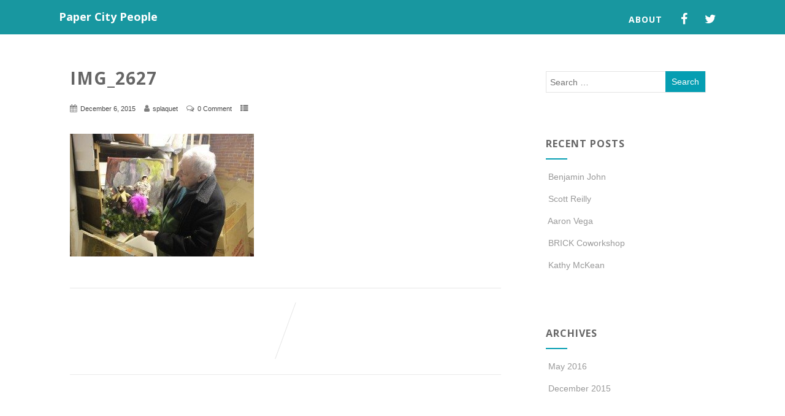

--- FILE ---
content_type: text/html; charset=UTF-8
request_url: http://papercitypeople.com/dean-nimmer/img_2627/
body_size: 12414
content:
<!-- This page is cached by the Hummingbird Performance plugin v3.18.1 - https://wordpress.org/plugins/hummingbird-performance/. --><!DOCTYPE html>
<html xmlns="http://www.w3.org/1999/xhtml" lang="en-US">
<head>
<meta http-equiv="Content-Type" content="text/html; charset=UTF-8"/>
<!--[if IE]><meta http-equiv="X-UA-Compatible" content="IE=edge,chrome=1"><![endif]-->
<meta name="viewport" content="width=device-width, initial-scale=1.0"/>
<link rel="profile" href="http://gmpg.org/xfn/11"/>
<link rel="pingback" href="http://papercitypeople.com/blog/xmlrpc.php"/>
<meta name='robots' content='index, follow, max-image-preview:large, max-snippet:-1, max-video-preview:-1'/>
<!-- This site is optimized with the Yoast SEO plugin v26.8 - https://yoast.com/product/yoast-seo-wordpress/ -->
<title>IMG_2627 - Paper City People</title>
<link rel="canonical" href="http://papercitypeople.com/dean-nimmer/img_2627/"/>
<meta property="og:locale" content="en_US"/>
<meta property="og:type" content="article"/>
<meta property="og:title" content="IMG_2627 - Paper City People"/>
<meta property="og:url" content="http://papercitypeople.com/dean-nimmer/img_2627/"/>
<meta property="og:site_name" content="Paper City People"/>
<meta property="og:image" content="http://papercitypeople.com/dean-nimmer/img_2627"/>
<meta property="og:image:width" content="1200"/>
<meta property="og:image:height" content="800"/>
<meta property="og:image:type" content="image/jpeg"/>
<meta name="twitter:card" content="summary_large_image"/>
<script type="application/ld+json" class="yoast-schema-graph">{"@context":"https://schema.org","@graph":[{"@type":"WebPage","@id":"http://papercitypeople.com/dean-nimmer/img_2627/","url":"http://papercitypeople.com/dean-nimmer/img_2627/","name":"IMG_2627 - Paper City People","isPartOf":{"@id":"http://papercitypeople.com/#website"},"primaryImageOfPage":{"@id":"http://papercitypeople.com/dean-nimmer/img_2627/#primaryimage"},"image":{"@id":"http://papercitypeople.com/dean-nimmer/img_2627/#primaryimage"},"thumbnailUrl":"http://papercitypeople.com/blog/wp-content/uploads/2015/12/IMG_2627.jpg","datePublished":"2015-12-06T22:29:07+00:00","breadcrumb":{"@id":"http://papercitypeople.com/dean-nimmer/img_2627/#breadcrumb"},"inLanguage":"en-US","potentialAction":[{"@type":"ReadAction","target":["http://papercitypeople.com/dean-nimmer/img_2627/"]}]},{"@type":"ImageObject","inLanguage":"en-US","@id":"http://papercitypeople.com/dean-nimmer/img_2627/#primaryimage","url":"http://papercitypeople.com/blog/wp-content/uploads/2015/12/IMG_2627.jpg","contentUrl":"http://papercitypeople.com/blog/wp-content/uploads/2015/12/IMG_2627.jpg","width":1200,"height":800},{"@type":"BreadcrumbList","@id":"http://papercitypeople.com/dean-nimmer/img_2627/#breadcrumb","itemListElement":[{"@type":"ListItem","position":1,"name":"Home","item":"http://papercitypeople.com/"},{"@type":"ListItem","position":2,"name":"Dean Nimmer","item":"http://papercitypeople.com/dean-nimmer/"},{"@type":"ListItem","position":3,"name":"IMG_2627"}]},{"@type":"WebSite","@id":"http://papercitypeople.com/#website","url":"http://papercitypeople.com/","name":"Paper City People","description":"","potentialAction":[{"@type":"SearchAction","target":{"@type":"EntryPoint","urlTemplate":"http://papercitypeople.com/?s={search_term_string}"},"query-input":{"@type":"PropertyValueSpecification","valueRequired":true,"valueName":"search_term_string"}}],"inLanguage":"en-US"}]}</script>
<!-- / Yoast SEO plugin. -->
<link rel='dns-prefetch' href='//fonts.googleapis.com'/>
<link rel='dns-prefetch' href='//fonts.gstatic.com'/>
<link rel='dns-prefetch' href='//ajax.googleapis.com'/>
<link rel='dns-prefetch' href='//apis.google.com'/>
<link rel='dns-prefetch' href='//google-analytics.com'/>
<link rel='dns-prefetch' href='//www.google-analytics.com'/>
<link rel='dns-prefetch' href='//ssl.google-analytics.com'/>
<link rel='dns-prefetch' href='//youtube.com'/>
<link rel='dns-prefetch' href='//s.gravatar.com'/>
<link rel='dns-prefetch' href='//hb.wpmucdn.com'/>
<link href='//hb.wpmucdn.com' rel='preconnect'/>
<link href='http://fonts.googleapis.com' rel='preconnect'/>
<link href='//fonts.gstatic.com' crossorigin='' rel='preconnect'/>
<link rel="alternate" type="application/rss+xml" title="Paper City People &raquo; Feed" href="http://papercitypeople.com/feed/"/>
<link rel="alternate" type="application/rss+xml" title="Paper City People &raquo; Comments Feed" href="http://papercitypeople.com/comments/feed/"/>
<link rel="alternate" type="application/rss+xml" title="Paper City People &raquo; IMG_2627 Comments Feed" href="http://papercitypeople.com/dean-nimmer/img_2627/feed/"/>
<link rel="alternate" title="oEmbed (JSON)" type="application/json+oembed" href="http://papercitypeople.com/wp-json/oembed/1.0/embed?url=http%3A%2F%2Fpapercitypeople.com%2Fdean-nimmer%2Fimg_2627%2F"/>
<link rel="alternate" title="oEmbed (XML)" type="text/xml+oembed" href="http://papercitypeople.com/wp-json/oembed/1.0/embed?url=http%3A%2F%2Fpapercitypeople.com%2Fdean-nimmer%2Fimg_2627%2F&#038;format=xml"/>
<style id='wp-img-auto-sizes-contain-inline-css'>img:is([sizes=auto i],[sizes^="auto," i]){contain-intrinsic-size:3000px 1500px}</style>
<style id='wp-emoji-styles-inline-css'>img.wp-smiley,img.emoji{display:inline!important;border:none!important;box-shadow:none!important;height:1em!important;width:1em!important;margin:0 .07em!important;vertical-align:-.1em!important;background:none!important;padding:0!important}</style>
<style id='wp-block-library-inline-css'>:root{--wp-block-synced-color:#7a00df;--wp-block-synced-color--rgb:122 , 0 , 223;--wp-bound-block-color:var(--wp-block-synced-color);--wp-editor-canvas-background:#ddd;--wp-admin-theme-color:#007cba;--wp-admin-theme-color--rgb:0 , 124 , 186;--wp-admin-theme-color-darker-10:#006ba1;--wp-admin-theme-color-darker-10--rgb:0 , 107 , 160.5;--wp-admin-theme-color-darker-20:#005a87;--wp-admin-theme-color-darker-20--rgb:0 , 90 , 135;--wp-admin-border-width-focus:2px}@media (min-resolution:192dpi){:root{--wp-admin-border-width-focus:1.5px}}.wp-element-button{cursor:pointer}:root .has-very-light-gray-background-color{background-color:#eee}:root .has-very-dark-gray-background-color{background-color:#313131}:root .has-very-light-gray-color{color:#eee}:root .has-very-dark-gray-color{color:#313131}:root .has-vivid-green-cyan-to-vivid-cyan-blue-gradient-background{background:linear-gradient(135deg,#00d084,#0693e3)}:root .has-purple-crush-gradient-background{background:linear-gradient(135deg,#34e2e4,#4721fb 50%,#ab1dfe)}:root .has-hazy-dawn-gradient-background{background:linear-gradient(135deg,#faaca8,#dad0ec)}:root .has-subdued-olive-gradient-background{background:linear-gradient(135deg,#fafae1,#67a671)}:root .has-atomic-cream-gradient-background{background:linear-gradient(135deg,#fdd79a,#004a59)}:root .has-nightshade-gradient-background{background:linear-gradient(135deg,#330968,#31cdcf)}:root .has-midnight-gradient-background{background:linear-gradient(135deg,#020381,#2874fc)}:root{--wp--preset--font-size--normal:16px;--wp--preset--font-size--huge:42px}.has-regular-font-size{font-size:1em}.has-larger-font-size{font-size:2.625em}.has-normal-font-size{font-size:var(--wp--preset--font-size--normal)}.has-huge-font-size{font-size:var(--wp--preset--font-size--huge)}.has-text-align-center{text-align:center}.has-text-align-left{text-align:left}.has-text-align-right{text-align:right}.has-fit-text{white-space:nowrap!important}#end-resizable-editor-section{display:none}.aligncenter{clear:both}.items-justified-left{justify-content:flex-start}.items-justified-center{justify-content:center}.items-justified-right{justify-content:flex-end}.items-justified-space-between{justify-content:space-between}.screen-reader-text{border:0;clip-path:inset(50%);height:1px;margin:-1px;overflow:hidden;padding:0;position:absolute;width:1px;word-wrap:normal!important}.screen-reader-text:focus{background-color:#ddd;clip-path:none;color:#444;display:block;font-size:1em;height:auto;left:5px;line-height:normal;padding:15px 23px 14px;text-decoration:none;top:5px;width:auto;z-index:100000}html :where(.has-border-color){border-style:solid}html :where([style*=border-top-color]){border-top-style:solid}html :where([style*=border-right-color]){border-right-style:solid}html :where([style*=border-bottom-color]){border-bottom-style:solid}html :where([style*=border-left-color]){border-left-style:solid}html :where([style*=border-width]){border-style:solid}html :where([style*=border-top-width]){border-top-style:solid}html :where([style*=border-right-width]){border-right-style:solid}html :where([style*=border-bottom-width]){border-bottom-style:solid}html :where([style*=border-left-width]){border-left-style:solid}html :where(img[class*=wp-image-]){height:auto;max-width:100%}:where(figure){margin:0 0 1em}html :where(.is-position-sticky){--wp-admin--admin-bar--position-offset:var(--wp-admin--admin-bar--height,0)}@media screen and (max-width:600px){html :where(.is-position-sticky){--wp-admin--admin-bar--position-offset:0}}</style><style id='global-styles-inline-css'>:root{--wp--preset--aspect-ratio--square:1;--wp--preset--aspect-ratio--4-3: 4/3;--wp--preset--aspect-ratio--3-4: 3/4;--wp--preset--aspect-ratio--3-2: 3/2;--wp--preset--aspect-ratio--2-3: 2/3;--wp--preset--aspect-ratio--16-9: 16/9;--wp--preset--aspect-ratio--9-16: 9/16;--wp--preset--color--black:#000;--wp--preset--color--cyan-bluish-gray:#abb8c3;--wp--preset--color--white:#fff;--wp--preset--color--pale-pink:#f78da7;--wp--preset--color--vivid-red:#cf2e2e;--wp--preset--color--luminous-vivid-orange:#ff6900;--wp--preset--color--luminous-vivid-amber:#fcb900;--wp--preset--color--light-green-cyan:#7bdcb5;--wp--preset--color--vivid-green-cyan:#00d084;--wp--preset--color--pale-cyan-blue:#8ed1fc;--wp--preset--color--vivid-cyan-blue:#0693e3;--wp--preset--color--vivid-purple:#9b51e0;--wp--preset--gradient--vivid-cyan-blue-to-vivid-purple:linear-gradient(135deg,#0693e3 0%,#9b51e0 100%);--wp--preset--gradient--light-green-cyan-to-vivid-green-cyan:linear-gradient(135deg,#7adcb4 0%,#00d082 100%);--wp--preset--gradient--luminous-vivid-amber-to-luminous-vivid-orange:linear-gradient(135deg,#fcb900 0%,#ff6900 100%);--wp--preset--gradient--luminous-vivid-orange-to-vivid-red:linear-gradient(135deg,#ff6900 0%,#cf2e2e 100%);--wp--preset--gradient--very-light-gray-to-cyan-bluish-gray:linear-gradient(135deg,#eee 0%,#a9b8c3 100%);--wp--preset--gradient--cool-to-warm-spectrum:linear-gradient(135deg,#4aeadc 0%,#9778d1 20%,#cf2aba 40%,#ee2c82 60%,#fb6962 80%,#fef84c 100%);--wp--preset--gradient--blush-light-purple:linear-gradient(135deg,#ffceec 0%,#9896f0 100%);--wp--preset--gradient--blush-bordeaux:linear-gradient(135deg,#fecda5 0%,#fe2d2d 50%,#6b003e 100%);--wp--preset--gradient--luminous-dusk:linear-gradient(135deg,#ffcb70 0%,#c751c0 50%,#4158d0 100%);--wp--preset--gradient--pale-ocean:linear-gradient(135deg,#fff5cb 0%,#b6e3d4 50%,#33a7b5 100%);--wp--preset--gradient--electric-grass:linear-gradient(135deg,#caf880 0%,#71ce7e 100%);--wp--preset--gradient--midnight:linear-gradient(135deg,#020381 0%,#2874fc 100%);--wp--preset--font-size--small:13px;--wp--preset--font-size--medium:20px;--wp--preset--font-size--large:36px;--wp--preset--font-size--x-large:42px;--wp--preset--spacing--20:.44rem;--wp--preset--spacing--30:.67rem;--wp--preset--spacing--40:1rem;--wp--preset--spacing--50:1.5rem;--wp--preset--spacing--60:2.25rem;--wp--preset--spacing--70:3.38rem;--wp--preset--spacing--80:5.06rem;--wp--preset--shadow--natural:6px 6px 9px rgba(0,0,0,.2);--wp--preset--shadow--deep:12px 12px 50px rgba(0,0,0,.4);--wp--preset--shadow--sharp:6px 6px 0 rgba(0,0,0,.2);--wp--preset--shadow--outlined:6px 6px 0 -3px #fff , 6px 6px #000;--wp--preset--shadow--crisp:6px 6px 0 #000}:where(.is-layout-flex){gap:.5em}:where(.is-layout-grid){gap:.5em}body .is-layout-flex{display:flex}.is-layout-flex{flex-wrap:wrap;align-items:center}.is-layout-flex > :is(*, div){margin:0}body .is-layout-grid{display:grid}.is-layout-grid > :is(*, div){margin:0}:where(.wp-block-columns.is-layout-flex){gap:2em}:where(.wp-block-columns.is-layout-grid){gap:2em}:where(.wp-block-post-template.is-layout-flex){gap:1.25em}:where(.wp-block-post-template.is-layout-grid){gap:1.25em}.has-black-color{color:var(--wp--preset--color--black)!important}.has-cyan-bluish-gray-color{color:var(--wp--preset--color--cyan-bluish-gray)!important}.has-white-color{color:var(--wp--preset--color--white)!important}.has-pale-pink-color{color:var(--wp--preset--color--pale-pink)!important}.has-vivid-red-color{color:var(--wp--preset--color--vivid-red)!important}.has-luminous-vivid-orange-color{color:var(--wp--preset--color--luminous-vivid-orange)!important}.has-luminous-vivid-amber-color{color:var(--wp--preset--color--luminous-vivid-amber)!important}.has-light-green-cyan-color{color:var(--wp--preset--color--light-green-cyan)!important}.has-vivid-green-cyan-color{color:var(--wp--preset--color--vivid-green-cyan)!important}.has-pale-cyan-blue-color{color:var(--wp--preset--color--pale-cyan-blue)!important}.has-vivid-cyan-blue-color{color:var(--wp--preset--color--vivid-cyan-blue)!important}.has-vivid-purple-color{color:var(--wp--preset--color--vivid-purple)!important}.has-black-background-color{background-color:var(--wp--preset--color--black)!important}.has-cyan-bluish-gray-background-color{background-color:var(--wp--preset--color--cyan-bluish-gray)!important}.has-white-background-color{background-color:var(--wp--preset--color--white)!important}.has-pale-pink-background-color{background-color:var(--wp--preset--color--pale-pink)!important}.has-vivid-red-background-color{background-color:var(--wp--preset--color--vivid-red)!important}.has-luminous-vivid-orange-background-color{background-color:var(--wp--preset--color--luminous-vivid-orange)!important}.has-luminous-vivid-amber-background-color{background-color:var(--wp--preset--color--luminous-vivid-amber)!important}.has-light-green-cyan-background-color{background-color:var(--wp--preset--color--light-green-cyan)!important}.has-vivid-green-cyan-background-color{background-color:var(--wp--preset--color--vivid-green-cyan)!important}.has-pale-cyan-blue-background-color{background-color:var(--wp--preset--color--pale-cyan-blue)!important}.has-vivid-cyan-blue-background-color{background-color:var(--wp--preset--color--vivid-cyan-blue)!important}.has-vivid-purple-background-color{background-color:var(--wp--preset--color--vivid-purple)!important}.has-black-border-color{border-color:var(--wp--preset--color--black)!important}.has-cyan-bluish-gray-border-color{border-color:var(--wp--preset--color--cyan-bluish-gray)!important}.has-white-border-color{border-color:var(--wp--preset--color--white)!important}.has-pale-pink-border-color{border-color:var(--wp--preset--color--pale-pink)!important}.has-vivid-red-border-color{border-color:var(--wp--preset--color--vivid-red)!important}.has-luminous-vivid-orange-border-color{border-color:var(--wp--preset--color--luminous-vivid-orange)!important}.has-luminous-vivid-amber-border-color{border-color:var(--wp--preset--color--luminous-vivid-amber)!important}.has-light-green-cyan-border-color{border-color:var(--wp--preset--color--light-green-cyan)!important}.has-vivid-green-cyan-border-color{border-color:var(--wp--preset--color--vivid-green-cyan)!important}.has-pale-cyan-blue-border-color{border-color:var(--wp--preset--color--pale-cyan-blue)!important}.has-vivid-cyan-blue-border-color{border-color:var(--wp--preset--color--vivid-cyan-blue)!important}.has-vivid-purple-border-color{border-color:var(--wp--preset--color--vivid-purple)!important}.has-vivid-cyan-blue-to-vivid-purple-gradient-background{background:var(--wp--preset--gradient--vivid-cyan-blue-to-vivid-purple)!important}.has-light-green-cyan-to-vivid-green-cyan-gradient-background{background:var(--wp--preset--gradient--light-green-cyan-to-vivid-green-cyan)!important}.has-luminous-vivid-amber-to-luminous-vivid-orange-gradient-background{background:var(--wp--preset--gradient--luminous-vivid-amber-to-luminous-vivid-orange)!important}.has-luminous-vivid-orange-to-vivid-red-gradient-background{background:var(--wp--preset--gradient--luminous-vivid-orange-to-vivid-red)!important}.has-very-light-gray-to-cyan-bluish-gray-gradient-background{background:var(--wp--preset--gradient--very-light-gray-to-cyan-bluish-gray)!important}.has-cool-to-warm-spectrum-gradient-background{background:var(--wp--preset--gradient--cool-to-warm-spectrum)!important}.has-blush-light-purple-gradient-background{background:var(--wp--preset--gradient--blush-light-purple)!important}.has-blush-bordeaux-gradient-background{background:var(--wp--preset--gradient--blush-bordeaux)!important}.has-luminous-dusk-gradient-background{background:var(--wp--preset--gradient--luminous-dusk)!important}.has-pale-ocean-gradient-background{background:var(--wp--preset--gradient--pale-ocean)!important}.has-electric-grass-gradient-background{background:var(--wp--preset--gradient--electric-grass)!important}.has-midnight-gradient-background{background:var(--wp--preset--gradient--midnight)!important}.has-small-font-size{font-size:var(--wp--preset--font-size--small)!important}.has-medium-font-size{font-size:var(--wp--preset--font-size--medium)!important}.has-large-font-size{font-size:var(--wp--preset--font-size--large)!important}.has-x-large-font-size{font-size:var(--wp--preset--font-size--x-large)!important}</style>
<style id='classic-theme-styles-inline-css'>.wp-block-button__link{color:#fff;background-color:#32373c;border-radius:9999px;box-shadow:none;text-decoration:none;padding:calc(.667em + 2px) calc(1.333em + 2px);font-size:1.125em}.wp-block-file__button{background:#32373c;color:#fff;text-decoration:none}</style>
<link rel='stylesheet' id='optimizer-style-css' href='http://hb.wpmucdn.com/papercitypeople.com/8dc25d93-2ceb-4df3-90b3-648851c82697.css' type='text/css' media='all'/>
<style id='optimizer-style-inline-css'>#optimizer_front_posts-5 .lay1 .hentry{}#optimizer_front_posts-5 .lay1{background-color:#fff}#optimizer_front_posts-5 .lay1 .home_title,#optimizer_front_posts-5 .lay1 .home_subtitle,#optimizer_front_posts-5 span.div_middle{color:#333}#optimizer_front_posts-5 span.div_left,#optimizer_front_posts-5 span.div_right{background-color:#333}</style>
<link rel='stylesheet' id='optimizer-style-core-css' href='http://hb.wpmucdn.com/papercitypeople.com/570b6539-00d3-4f2d-beeb-12cadf8f0848.css' type='text/css' media='all'/>
<link rel='stylesheet' id='optimizer-icons-css' href='http://hb.wpmucdn.com/papercitypeople.com/592b4f73-09f0-4126-b30b-8607d4d540f6.css' type='text/css' media='all'/>
<link rel='stylesheet' id='optimizer_google_fonts-css' href='//fonts.googleapis.com/css?family=Open+Sans%3Aregular%2Citalic%2C700%26subset%3Dlatin%2C' type='text/css' media='screen'/>
<script src="http://hb.wpmucdn.com/papercitypeople.com/694a2b87-22ed-4100-af3c-a818dddd04a6.js" id="jquery-core-js"></script>
<script src="http://hb.wpmucdn.com/papercitypeople.com/65c8f89a-1f58-4a7c-82e8-ab62ab5ad9fb.js" id="jquery-migrate-js"></script>
<script id="jquery-migrate-js-after">//<![CDATA[
jQuery(document).ready(function(){jQuery(".so-panel.widget").each(function(){jQuery(this).attr("id",jQuery(this).find(".so_widget_id").attr("data-panel-id"))});});
//]]></script>
<script src="http://hb.wpmucdn.com/papercitypeople.com/40ae877b-553e-4a08-83b9-3cc9502d0d49.js" id="optimizer_js-js"></script>
<script src="http://papercitypeople.com/blog/wp-content/themes/optimizer/assets/js/other.js,qver=1.pagespeed.jm.mwYhe7QraR.js" id="optimizer_otherjs-js"></script>
<script src="http://hb.wpmucdn.com/papercitypeople.com/e1d115aa-7f94-4727-b063-964b6294d92a.js" id="optimizer_lightbox-js"></script>
<link rel="https://api.w.org/" href="http://papercitypeople.com/wp-json/"/><link rel="alternate" title="JSON" type="application/json" href="http://papercitypeople.com/wp-json/wp/v2/media/365"/><link rel="EditURI" type="application/rsd+xml" title="RSD" href="http://papercitypeople.com/blog/xmlrpc.php?rsd"/>
<meta name="generator" content="WordPress 6.9"/>
<link rel='shortlink' href='http://papercitypeople.com/?p=365'/>
<style>.site_boxed .layer_wrapper,body.home.site_boxed #slidera{width:85%;float:left;margin:0 7.5%;background:#fff}.site_boxed .stat_bg,.site_boxed .stat_bg_overlay{width:85%}.site_boxed .social_buttons{background:#fff}.site_boxed .center{width:95%;margin:0 auto}.site_boxed .head_top .center{width:95%!important}body,input,textarea{font-size:14px}.single_metainfo,.single_post .single_metainfo a,a:link,a:visited,.single_post_content .tabs li a{color:#474747}.page_head,.author_div{background:#eeeff5;color:#555}.page_head .postitle{color:#555}.page_head .layerbread a{color:#555}.org_comment a,.thn_post_wrap a:link,.thn_post_wrap a:visited,.lts_lightbox_content a:link,.lts_lightbox_content a:visited,.athor_desc a:link,.athor_desc a:visited{color:#3590ea}.org_comment a:hover,.thn_post_wrap a:link:hover,.lts_lightbox_content a:link:hover,.lts_lightbox_content a:visited:hover,.athor_desc a:link:hover,.athor_desc a:visited:hover{color:#1e73be}#slidera{min-height:initial}.stat_content_inner .center{width:49%}.stat_content_inner{bottom:8%;color:#fff}.static_cta1.cta_hollow,.static_cta1.cta_hollow_big{background:transparent!important;color:#fff}.static_cta1.cta_flat,.static_cta1.cta_flat_big,.static_cta1.cta_rounded,.static_cta1.cta_rounded_big,.static_cta1.cta_hollow:hover,.static_cta1.cta_hollow_big:hover{background:#36abfc!important;color:#fff;border-color:#36abfc!important}.static_cta2.cta_hollow,.static_cta2.cta_hollow_big{background:transparent;color:#fff}.static_cta2.cta_flat,.static_cta2.cta_flat_big,.static_cta2.cta_rounded,.static_cta2.cta_rounded_big,.static_cta2.cta_hollow:hover,.static_cta2.cta_hollow_big:hover{background:#36abfc!important;color:#fff;border-color:#36abfc!important}.header{position:relative!important;background:#1897a0}body .header{position:relative!important;background:#1897a0}.page #slidera,.single #slidera,.archive #slidera,.search #slidera,.error404 #slidera{height:auto!important}.home.has_trans_header.page .header{background:#1897a0!important}@media screen and (max-width:480px){.home.has_trans_header .header{background:#1897a0!important}}.logo h2,.logo h1,.logo h2 a,.logo h1 a{font-size:18px;color:#fff}body.has_trans_header.home .header .logo h2,body.has_trans_header.home .header .logo h1,body.has_trans_header.home .header .logo h2 a,body.has_trans_header.home .header .logo h1 a,body.has_trans_header.home span.desc{color:#fff}#simple-menu{color:#fff}body.home.has_trans_header #simple-menu{color:#fff}span.desc{color:#fff}#topmenu ul li a{color:#fff}body.has_trans_header.home #topmenu ul li a,body.has_trans_header.home .head_soc .social_bookmarks.bookmark_simple a{color:#fff}#topmenu ul li.menu_hover a{border-color:#b2b2b2}#topmenu ul li.menu_hover>a,body.has_trans_header.home #topmenu ul li.menu_hover>a{color:#b2b2b2}#topmenu ul li.current-menu-item>a{color:#fff}#topmenu ul li ul{border-color:#b2b2b2 transparent transparent transparent}#topmenu ul.menu>li:hover:after{background-color:#b2b2b2}#topmenu ul li ul li a:hover{background:#059eb2;color:#fff}.head_soc .social_bookmarks a{color:#fff}.head_soc .social_bookmarks.bookmark_hexagon a:before{border-bottom-color:rgba(255,255,255,.3)!important}.head_soc .social_bookmarks.bookmark_hexagon a i{background:rgba(255,255,255,.3)!important}.head_soc .social_bookmarks.bookmark_hexagon a:after{border-top-color:rgba(255,255,255,.3)!important}.widget_border,.heading_border,#wp-calendar #today,.thn_post_wrap .more-link:hover,.moretag:hover,.search_term #searchsubmit,.error_msg #searchsubmit,#searchsubmit,.optimizer_pagenav a:hover,.nav-box a:hover .left_arro,.nav-box a:hover .right_arro,.pace .pace-progress,.homeposts_title .menu_border,.pad_menutitle,span.widget_border,.ast_login_widget #loginform #wp-submit,.prog_wrap,.lts_layout1 a.image,.lts_layout2 a.image,.lts_layout3 a.image,.rel_tab:hover .related_img,.wpcf7-submit,.woo-slider #post_slider li.sale .woo_sale,.nivoinner .slide_button_wrap .lts_button,#accordion .slide_button_wrap .lts_button,.img_hover,p.form-submit #submit,.optimposts .type-product a.button.add_to_cart_button{background:#059eb2}.share_active,.comm_auth a,.logged-in-as a,.citeping a,.lay3 h2 a:hover,.lay4 h2 a:hover,.lay5 .postitle a:hover,.nivo-caption p a,.acord_text p a,.org_comment a,.org_ping a,.contact_submit input:hover,.widget_calendar td a,.ast_biotxt a,.ast_bio .ast_biotxt h3,.lts_layout2 .listing-item h2 a:hover,.lts_layout3 .listing-item h2 a:hover,.lts_layout4 .listing-item h2 a:hover,.lts_layout5 .listing-item h2 a:hover,.rel_tab:hover .rel_hover,.post-password-form input[type~="submit"],.bio_head h3,.blog_mo a:hover,.ast_navigation a:hover,.lts_layout4 .blog_mo a:hover{color:#059eb2}#home_widgets .widget .thn_wgt_tt,#sidebar .widget .thn_wgt_tt,#footer .widget .thn_wgt_tt,.astwt_iframe a,.ast_bio .ast_biotxt h3,.ast_bio .ast_biotxt a,.nav-box a span,.lay2 h2.postitle:hover a{color:#059eb2}.pace .pace-activity{border-top-color:#059eb2!important;border-left-color:#059eb2!important}.pace .pace-progress-inner{box-shadow:0 0 10px #059eb2 , 0 0 5px #059eb2;-webkit-box-shadow:0 0 10px #059eb2 , 0 0 5px #059eb2;-moz-box-shadow:0 0 10px #059eb2 , 0 0 5px #059eb2}.fotorama__thumb-border,.ast_navigation a:hover{border-color:#059eb2!important}.icon_round a,#wp-calendar #today,.moretag:hover,.search_term #searchsubmit,.error_msg #searchsubmit,.optimizer_pagenav a:hover,.ast_login_widget #loginform #wp-submit,#searchsubmit,.prog_wrap,.rel_tab .related_img i,.lay1 h2.postitle a,.nivoinner .slide_button_wrap .lts_button,#accordion .slide_button_wrap .lts_button,.lts_layout1 .icon_wrap a,.lts_layout2 .icon_wrap a,.lts_layout3 .icon_wrap a,.lts_layout1 .icon_wrap a:hover{color:#fff}.thn_post_wrap .listing-item .moretag:hover,body .lts_layout1 .listing-item .title,.lts_layout2 .img_wrap .optimizer_plus,.img_hover .icon_wrap a,body .thn_post_wrap .lts_layout1 .icon_wrap a,.wpcf7-submit,.woo-slider #post_slider li.sale .woo_sale,p.form-submit #submit,.optimposts .type-product a.button.add_to_cart_button{color:#fff}#sidebar .widget{background:#fff}#sidebar .widget .widgettitle,#sidebar .widget .widgettitle a{color:#666}#sidebar .widget li a,#sidebar .widget,#sidebar .widget .widget_wrap{color:#999}#sidebar .widget .widgettitle,#sidebar .widget .widgettitle a{font-size:16px}#footer .widgets .widgettitle,#copyright a{color:#fff}#footer{background:#222}#footer .widgets .widget a,#footer .widgets{color:#666}#copyright{background:#333}#copyright a,#copyright{color:#999}.foot_soc .social_bookmarks a{color:#999}.foot_soc .social_bookmarks.bookmark_hexagon a:before{border-bottom-color:rgba(153,153,153,.3)}.foot_soc .social_bookmarks.bookmark_hexagon a i{background:rgba(153,153,153,.3)}.foot_soc .social_bookmarks.bookmark_hexagon a:after{border-top-color:rgba(153,153,153,.3)}h1,h2,h3,h4,h5,h6,#topmenu ul li a,.postitle,.product_title{font-family:Open\ Sans}#topmenu ul li a,.midrow_block h3,.lay1 h2.postitle,.more-link,.moretag,.single_post .postitle,.related_h3,.comments_template #comments,#comments_ping,#reply-title,#submit,#sidebar .widget .widgettitle,#sidebar .widget .widgettitle a,.search_term h2,.search_term #searchsubmit,.error_msg #searchsubmit,#footer .widgets .widgettitle,.home_title,body .lts_layout1 .listing-item .title,.lay4 h2.postitle,.lay2 h2.postitle a,#home_widgets .widget .widgettitle,.product_title,.page_head h1{text-transform:uppercase;letter-spacing:1px}#topmenu ul li a{font-size:14px}#topmenu ul li{line-height:14px}body,.home_cat a,.contact_submit input,.comment-form-comment textarea{color:#474747}.single_post_content .tabs li a{color:#474747}.thn_post_wrap .listing-item .moretag{color:#474747}.postitle,.postitle a,.nav-box a,h3#comments,h3#comments_ping,.comment-reply-title,.related_h3,.nocomments,.lts_layout2 .listing-item h2 a,.lts_layout3 .listing-item h2 a,.lts_layout4 .listing-item h2 a,.author_inner h5,.product_title,.woocommerce-tabs h2,.related.products h2,.optimposts .type-product h2.postitle a,.woocommerce ul.products li.product h3{text-decoration:none;color:#666}.optimposts .type-product a.button.add_to_cart_button:hover{background-color:#fff;color:#059eb2}.optimposts .lay2_wrap .type-product span.price,.optimposts .lay3_wrap .type-product span.price,.optimposts .lay4_wrap .type-product span.price,.optimposts .lay4_wrap .type-product a.button.add_to_cart_button{color:#666}.optimposts .lay2_wrap .type-product a.button.add_to_cart_button:before,.optimposts .lay3_wrap .type-product a.button.add_to_cart_button:before{color:#666}.optimposts .lay2_wrap .type-product a.button.add_to_cart_button:hover:before,.optimposts .lay3_wrap .type-product a.button.add_to_cart_button:hover:before,.optimposts .lay4_wrap .type-product h2.postitle a{color:#059eb2}@media screen and (max-width:480px){body.home.has_trans_header .header .logo h1 a{color:#fff!important}body.home.has_trans_header .header #simple-menu{color:#fff!important}}</style>
<!--[if IE]>
<style type="text/css">
.text_block_wrap, .home .lay1, .home .lay2, .home .lay3, .home .lay4, .home .lay5, .home_testi .looper, #footer .widgets{opacity:1!important;}
#topmenu ul li a{display: block;padding: 20px; background:url(#);}
</style>
<![endif]-->
<style>.recentcomments a{display:inline!important;padding:0!important;margin:0!important}</style></head>
<body class="attachment wp-singular attachment-template-default single single-attachment postid-365 attachmentid-365 attachment-jpeg wp-theme-optimizer site_full not_frontpage">
<!--HEADER-->
<div class="header_wrap layer_wrapper">
<!--HEADER STARTS-->
<div class="header">
<div class="center">
<div class="head_inner">
<!--LOGO START-->
<div class="logo hide_sitetagline">
<h2><a href="http://papercitypeople.com/">Paper City People</a></h2>
<span class="desc"></span>
</div>
<!--LOGO END-->
<!--MENU START-->
<!--MOBILE MENU START-->
<a id="simple-menu" href="#sidr"><i class="fa-bars"></i></a>
<!--MOBILE MENU END-->
<div id="topmenu" class=" has_bookmark">
<div class="menu-header"><ul id="menu-main-menu" class="menu"><li id="menu-item-1646" class="menu-item menu-item-type-post_type menu-item-object-page menu-item-1646"><a href="http://papercitypeople.com/about/">ABOUT</a></li>
</ul></div> <!--LOAD THE HEADR SOCIAL LINKS-->
<div class="head_soc">
<div class="social_bookmarks bookmark_simple bookmark_size_large">
<a target="_blank" class="ast_fb" href="https://www.facebook.com/HolyokeInnovationDistrict/"><i class="fa-facebook"></i></a>
<a target="_blank" class="ast_twt" href="https://twitter.com/InnovateHolyoke"><i class="fa-twitter"></i></a>
</div> </div>
</div>
<!--MENU END-->
</div>
</div>
</div>
<!--HEADER ENDS--></div><!--layer_wrapper class END-->
<!--Slider START-->
<!--Slider END-->
<div class="post_wrap layer_wrapper">
<div id="content">
<div class="center">
<!--POST START-->
<div class="single_wrap">
<div class="single_post">
<div class="post-365 attachment type-attachment status-inherit hentry" id="post-365">
<!--EDIT BUTTON START-->
<!--EDIT BUTTON END-->
<!--POST START-->
<div class="single_post_content">
<h1 class="postitle entry-title">IMG_2627</h1>
<!--POST INFO START-->
<div class="single_metainfo ">
<!--DATE-->
<i class="fa-calendar"></i><a class="comm_date post-date updated">December 6, 2015</a>
<!--AUTHOR-->
<i class="fa-user"></i><a class='vcard author post-author' href="http://papercitypeople.com/author/splaquet/"><span class='fn author'>splaquet</span></a>
<!--COMMENTS COUNT-->
<i class="fa-comments-o"></i><div class="meta_comm"><a href="http://papercitypeople.com/dean-nimmer/img_2627/#respond">0 Comment</a></div> <!--CATEGORY LIST-->
<i class="fa-th-list"></i><div class="catag_list"></div>
</div>
<!--POST INFO END-->
<!--POST CONTENT START-->
<div class="thn_post_wrap">
<p class="attachment"><a href='http://papercitypeople.com/blog/wp-content/uploads/2015/12/IMG_2627.jpg'><script data-pagespeed-no-defer>//<![CDATA[
(function(){for(var g="function"==typeof Object.defineProperties?Object.defineProperty:function(b,c,a){if(a.get||a.set)throw new TypeError("ES3 does not support getters and setters.");b!=Array.prototype&&b!=Object.prototype&&(b[c]=a.value)},h="undefined"!=typeof window&&window===this?this:"undefined"!=typeof global&&null!=global?global:this,k=["String","prototype","repeat"],l=0;l<k.length-1;l++){var m=k[l];m in h||(h[m]={});h=h[m]}var n=k[k.length-1],p=h[n],q=p?p:function(b){var c;if(null==this)throw new TypeError("The 'this' value for String.prototype.repeat must not be null or undefined");c=this+"";if(0>b||1342177279<b)throw new RangeError("Invalid count value");b|=0;for(var a="";b;)if(b&1&&(a+=c),b>>>=1)c+=c;return a};q!=p&&null!=q&&g(h,n,{configurable:!0,writable:!0,value:q});var t=this;function u(b,c){var a=b.split("."),d=t;a[0]in d||!d.execScript||d.execScript("var "+a[0]);for(var e;a.length&&(e=a.shift());)a.length||void 0===c?d[e]?d=d[e]:d=d[e]={}:d[e]=c};function v(b){var c=b.length;if(0<c){for(var a=Array(c),d=0;d<c;d++)a[d]=b[d];return a}return[]};function w(b){var c=window;if(c.addEventListener)c.addEventListener("load",b,!1);else if(c.attachEvent)c.attachEvent("onload",b);else{var a=c.onload;c.onload=function(){b.call(this);a&&a.call(this)}}};var x;function y(b,c,a,d,e){this.h=b;this.j=c;this.l=a;this.f=e;this.g={height:window.innerHeight||document.documentElement.clientHeight||document.body.clientHeight,width:window.innerWidth||document.documentElement.clientWidth||document.body.clientWidth};this.i=d;this.b={};this.a=[];this.c={}}function z(b,c){var a,d,e=c.getAttribute("data-pagespeed-url-hash");if(a=e&&!(e in b.c))if(0>=c.offsetWidth&&0>=c.offsetHeight)a=!1;else{d=c.getBoundingClientRect();var f=document.body;a=d.top+("pageYOffset"in window?window.pageYOffset:(document.documentElement||f.parentNode||f).scrollTop);d=d.left+("pageXOffset"in window?window.pageXOffset:(document.documentElement||f.parentNode||f).scrollLeft);f=a.toString()+","+d;b.b.hasOwnProperty(f)?a=!1:(b.b[f]=!0,a=a<=b.g.height&&d<=b.g.width)}a&&(b.a.push(e),b.c[e]=!0)}y.prototype.checkImageForCriticality=function(b){b.getBoundingClientRect&&z(this,b)};u("pagespeed.CriticalImages.checkImageForCriticality",function(b){x.checkImageForCriticality(b)});u("pagespeed.CriticalImages.checkCriticalImages",function(){A(x)});function A(b){b.b={};for(var c=["IMG","INPUT"],a=[],d=0;d<c.length;++d)a=a.concat(v(document.getElementsByTagName(c[d])));if(a.length&&a[0].getBoundingClientRect){for(d=0;c=a[d];++d)z(b,c);a="oh="+b.l;b.f&&(a+="&n="+b.f);if(c=!!b.a.length)for(a+="&ci="+encodeURIComponent(b.a[0]),d=1;d<b.a.length;++d){var e=","+encodeURIComponent(b.a[d]);131072>=a.length+e.length&&(a+=e)}b.i&&(e="&rd="+encodeURIComponent(JSON.stringify(B())),131072>=a.length+e.length&&(a+=e),c=!0);C=a;if(c){d=b.h;b=b.j;var f;if(window.XMLHttpRequest)f=new XMLHttpRequest;else if(window.ActiveXObject)try{f=new ActiveXObject("Msxml2.XMLHTTP")}catch(r){try{f=new ActiveXObject("Microsoft.XMLHTTP")}catch(D){}}f&&(f.open("POST",d+(-1==d.indexOf("?")?"?":"&")+"url="+encodeURIComponent(b)),f.setRequestHeader("Content-Type","application/x-www-form-urlencoded"),f.send(a))}}}function B(){var b={},c;c=document.getElementsByTagName("IMG");if(!c.length)return{};var a=c[0];if(!("naturalWidth"in a&&"naturalHeight"in a))return{};for(var d=0;a=c[d];++d){var e=a.getAttribute("data-pagespeed-url-hash");e&&(!(e in b)&&0<a.width&&0<a.height&&0<a.naturalWidth&&0<a.naturalHeight||e in b&&a.width>=b[e].o&&a.height>=b[e].m)&&(b[e]={rw:a.width,rh:a.height,ow:a.naturalWidth,oh:a.naturalHeight})}return b}var C="";u("pagespeed.CriticalImages.getBeaconData",function(){return C});u("pagespeed.CriticalImages.Run",function(b,c,a,d,e,f){var r=new y(b,c,a,e,f);x=r;d&&w(function(){window.setTimeout(function(){A(r)},0)})});})();pagespeed.CriticalImages.Run('/mod_pagespeed_beacon','http://papercitypeople.com/dean-nimmer/img_2627/','o88qfsMvto',true,false,'wOq5ZsTU3qE');
//]]></script><img fetchpriority="high" decoding="async" width="300" height="200" src="http://papercitypeople.com/blog/wp-content/uploads/2015/12/IMG_2627-300x200.jpg" class="attachment-medium size-medium" alt="" srcset="http://papercitypeople.com/blog/wp-content/uploads/2015/12/IMG_2627-300x200.jpg 300w, http://papercitypeople.com/blog/wp-content/uploads/2015/12/IMG_2627-1600x1067.jpg 1600w, http://papercitypeople.com/blog/wp-content/uploads/2015/12/IMG_2627.jpg 1200w" sizes="(max-width: 300px) 100vw, 300px" data-pagespeed-url-hash="3898595191" onload="pagespeed.CriticalImages.checkImageForCriticality(this);"/></a></p>
</div>
<div style="clear:both"></div>
<div class="thn_post_wrap wp_link_pages">
</div>
<!--POST CONTENT END-->
<!--POST FOOTER START-->
<div class="post_foot">
<div class="post_meta">
</div>
</div>
<!--POST FOOTER END-->
</div>
<!--POST END-->
</div>
<!--NEXT AND PREVIOUS POSTS START-->
<div id="ast_nextprev" class="navigation ">
<span class="div_middle"><i class="fa fa-stop"></i></span>
</div>
<!--NEXT AND PREVIOUS POSTS END-->
<!--COMMENT START: Calling the Comment Section. If you want to hide comments from your posts, remove the line below-->
<!--COMMENT END-->
</div>
</div>
<!--SIDEBAR START-->
<div id="sidebar" class="home_sidebar ">
<div class="widgets">
<div id="search-2" class="widget widget_search" data-widget-id="search-2"><div class="widget_wrap"><form role="search" id="searchform" action="http://papercitypeople.com/">
<div>
<input placeholder="Search &hellip;" type="text" value="" name="s" id="s"/>
<input type="submit" id="searchsubmit" value="Search"/>
</div>
</form><span class="widget_corner"></span></div></div>
<div id="recent-posts-2" class="widget widget_recent_entries" data-widget-id="recent-posts-2"><div class="widget_wrap">
<h3 class="widgettitle">Recent Posts</h3>
<ul>
<li>
<a href="http://papercitypeople.com/benjamin-john/">Benjamin John</a>
</li>
<li>
<a href="http://papercitypeople.com/scott-reilly/">Scott Reilly</a>
</li>
<li>
<a href="http://papercitypeople.com/aaron-vega/">Aaron Vega</a>
</li>
<li>
<a href="http://papercitypeople.com/brick-coworkshop/">BRICK Coworkshop</a>
</li>
<li>
<a href="http://papercitypeople.com/kathy-mckean/">Kathy McKean</a>
</li>
</ul>
<span class="widget_corner"></span></div></div><div id="archives-2" class="widget widget_archive" data-widget-id="archives-2"><div class="widget_wrap"><h3 class="widgettitle">Archives</h3>
<ul>
<li><a href='http://papercitypeople.com/2016/05/'>May 2016</a></li>
<li><a href='http://papercitypeople.com/2015/12/'>December 2015</a></li>
</ul>
<span class="widget_corner"></span></div></div><div id="categories-2" class="widget widget_categories" data-widget-id="categories-2"><div class="widget_wrap"><h3 class="widgettitle">Categories</h3>
<ul>
<li class="cat-item cat-item-3"><a href="http://papercitypeople.com/category/creatives/">Creatives</a> (29)
</li>
<li class="cat-item cat-item-2"><a href="http://papercitypeople.com/category/innovators/">Innovators</a> (15)
</li>
</ul>
<span class="widget_corner"></span></div></div><div id="meta-2" class="widget widget_meta" data-widget-id="meta-2"><div class="widget_wrap"><h3 class="widgettitle">Meta</h3>
<ul>
<li><a rel="nofollow" href="http://papercitypeople.com/blog/wp-login.php">Log in</a></li>
<li><a href="http://papercitypeople.com/feed/">Entries feed</a></li>
<li><a href="http://papercitypeople.com/comments/feed/">Comments feed</a></li>
<li><a href="https://wordpress.org/">WordPress.org</a></li>
</ul>
<span class="widget_corner"></span></div></div> </div>
</div>
<!--SIDEBAR END-->
</div><!--center class END-->
</div><!--#content END-->
</div><!--layer_wrapper class END-->
<a class="to_top "><i class="fa-angle-up fa-2x"></i></a>
<!--Footer Start-->
<div class="footer_wrap layer_wrapper ">
<div id="footer">
<div class="center">
</div>
<!--Copyright Footer START-->
<div id="copyright" class="soc_right">
<div class="center">
<!--Site Copyright Text START-->
<div class="copytext"><p><span style="color: #ffffff"><strong><em><span style="color: #999999">Copyright 2016. PaperCityPeople.com</span></em><img class=" wp-image-1858 alignright" src="http://papercitypeople.com/wp-content/uploads/2016/05/HID_logoBlack_High-Res-289x300.png" alt="holyoke innovation district" width="57" height="59" data-pagespeed-url-hash="2877829973" onload="pagespeed.CriticalImages.checkImageForCriticality(this);"/></strong></span></p><p><span style="color: #999999"><strong>Powered by:</strong></span></p><p> </p><p> </p></div>
<!--Site Copyright Text END-->
<div class="foot_right_wrap">
<!--FOOTER MENU START-->
<!--FOOTER MENU END-->
<!--SOCIAL ICONS START-->
<div class="foot_soc"></div>
<!--SOCIAL ICONS END-->
</div>
</div><!--Center END-->
</div>
<!--Copyright Footer END-->
</div>
<!--Footer END-->
</div><!--layer_wrapper class END-->
<script type="speculationrules">
{"prefetch":[{"source":"document","where":{"and":[{"href_matches":"/*"},{"not":{"href_matches":["/blog/wp-*.php","/blog/wp-admin/*","/blog/wp-content/uploads/*","/blog/wp-content/*","/blog/wp-content/plugins/*","/blog/wp-content/themes/optimizer/*","/*\\?(.+)"]}},{"not":{"selector_matches":"a[rel~=\"nofollow\"]"}},{"not":{"selector_matches":".no-prefetch, .no-prefetch a"}}]},"eagerness":"conservative"}]}
</script>
<script src="http://hb.wpmucdn.com/papercitypeople.com/f0dcce39-269d-4b43-81ef-7c5a149cb53f.js" id="comment-reply-js" async data-wp-strategy="async" fetchpriority="low"></script>
<script id="wp-emoji-settings" type="application/json">
{"baseUrl":"https://s.w.org/images/core/emoji/17.0.2/72x72/","ext":".png","svgUrl":"https://s.w.org/images/core/emoji/17.0.2/svg/","svgExt":".svg","source":{"concatemoji":"http://papercitypeople.com/blog/wp-includes/js/wp-emoji-release.min.js?ver=6.9"}}
</script>
<script type="module">
/* <![CDATA[ */
/*! This file is auto-generated */
const a=JSON.parse(document.getElementById("wp-emoji-settings").textContent),o=(window._wpemojiSettings=a,"wpEmojiSettingsSupports"),s=["flag","emoji"];function i(e){try{var t={supportTests:e,timestamp:(new Date).valueOf()};sessionStorage.setItem(o,JSON.stringify(t))}catch(e){}}function c(e,t,n){e.clearRect(0,0,e.canvas.width,e.canvas.height),e.fillText(t,0,0);t=new Uint32Array(e.getImageData(0,0,e.canvas.width,e.canvas.height).data);e.clearRect(0,0,e.canvas.width,e.canvas.height),e.fillText(n,0,0);const a=new Uint32Array(e.getImageData(0,0,e.canvas.width,e.canvas.height).data);return t.every((e,t)=>e===a[t])}function p(e,t){e.clearRect(0,0,e.canvas.width,e.canvas.height),e.fillText(t,0,0);var n=e.getImageData(16,16,1,1);for(let e=0;e<n.data.length;e++)if(0!==n.data[e])return!1;return!0}function u(e,t,n,a){switch(t){case"flag":return n(e,"\ud83c\udff3\ufe0f\u200d\u26a7\ufe0f","\ud83c\udff3\ufe0f\u200b\u26a7\ufe0f")?!1:!n(e,"\ud83c\udde8\ud83c\uddf6","\ud83c\udde8\u200b\ud83c\uddf6")&&!n(e,"\ud83c\udff4\udb40\udc67\udb40\udc62\udb40\udc65\udb40\udc6e\udb40\udc67\udb40\udc7f","\ud83c\udff4\u200b\udb40\udc67\u200b\udb40\udc62\u200b\udb40\udc65\u200b\udb40\udc6e\u200b\udb40\udc67\u200b\udb40\udc7f");case"emoji":return!a(e,"\ud83e\u1fac8")}return!1}function f(e,t,n,a){let r;const o=(r="undefined"!=typeof WorkerGlobalScope&&self instanceof WorkerGlobalScope?new OffscreenCanvas(300,150):document.createElement("canvas")).getContext("2d",{willReadFrequently:!0}),s=(o.textBaseline="top",o.font="600 32px Arial",{});return e.forEach(e=>{s[e]=t(o,e,n,a)}),s}function r(e){var t=document.createElement("script");t.src=e,t.defer=!0,document.head.appendChild(t)}a.supports={everything:!0,everythingExceptFlag:!0},new Promise(t=>{let n=function(){try{var e=JSON.parse(sessionStorage.getItem(o));if("object"==typeof e&&"number"==typeof e.timestamp&&(new Date).valueOf()<e.timestamp+604800&&"object"==typeof e.supportTests)return e.supportTests}catch(e){}return null}();if(!n){if("undefined"!=typeof Worker&&"undefined"!=typeof OffscreenCanvas&&"undefined"!=typeof URL&&URL.createObjectURL&&"undefined"!=typeof Blob)try{var e="postMessage("+f.toString()+"("+[JSON.stringify(s),u.toString(),c.toString(),p.toString()].join(",")+"));",a=new Blob([e],{type:"text/javascript"});const r=new Worker(URL.createObjectURL(a),{name:"wpTestEmojiSupports"});return void(r.onmessage=e=>{i(n=e.data),r.terminate(),t(n)})}catch(e){}i(n=f(s,u,c,p))}t(n)}).then(e=>{for(const n in e)a.supports[n]=e[n],a.supports.everything=a.supports.everything&&a.supports[n],"flag"!==n&&(a.supports.everythingExceptFlag=a.supports.everythingExceptFlag&&a.supports[n]);var t;a.supports.everythingExceptFlag=a.supports.everythingExceptFlag&&!a.supports.flag,a.supports.everything||((t=a.source||{}).concatemoji?r(t.concatemoji):t.wpemoji&&t.twemoji&&(r(t.twemoji),r(t.wpemoji)))});
//# sourceURL=http://papercitypeople.com/blog/wp-includes/js/wp-emoji-loader.min.js
/* ]]> */
</script>
</body>
</html><!-- Hummingbird cache file was created in 4.9069452285767 seconds, on 21-01-26 20:08:21 -->

--- FILE ---
content_type: text/css
request_url: http://hb.wpmucdn.com/papercitypeople.com/570b6539-00d3-4f2d-beeb-12cadf8f0848.css
body_size: 9545
content:
/**handles:optimizer-style-core**/


/* optimizer Core  CSS
 *
 * @package Optimizer
 * 
 * @since Optimizer 1.0
*/

/*
---------------------------------
			SECTIONS
---------------------------------
1. BASIC
2. WORDPRESS CORE
3. LAYERFRAMEWORK CLASSES
4. PAGE HEADER
5. BREADCRUMB
6. PAGE TEMPLATE
7. SIDR
8. PACE
9. FOTORAMA
10. MAGNIFIC POPUP
11. MINITIP
12. CUSTOMIZER
----------------------------------
*/

/*
------------------------------------
			 1. BASIC
------------------------------------
*/
body{margin:0; padding:0;}
a{ text-decoration:none;}

/*
------------------------------------
			 2. WORDPRESS CORE
------------------------------------
*/
.alignnone {margin: 5px 20px 20px 0;}
.aligncenter, div.aligncenter {display:block;margin: 5px auto 5px auto;}
.alignright {float:right;margin: 5px 0 20px 20px;}
.alignleft {float:left;margin: 5px 20px 20px 0;}
.aligncenter {display: block;margin: 5px auto 5px auto;}
a img.alignright {float:right; margin: 5px 0 20px 20px;}
a img.alignnone {margin: 5px 20px 20px 0;}
a img.alignleft {float:left;margin: 5px 20px 20px 0;}
a img.aligncenter {display: block;margin-left: auto;margin-right: auto}
.wp-caption {max-width: 96%; /* Image does not overflow the content area */padding: 10px 3px 10px;text-align: center;}
.wp-caption img{max-width: 98%!important; height:auto;}
.wp-caption.alignnone {margin: 5px 20px 20px 0;}
.wp-caption.alignleft { margin: 5px 20px 20px 0;}
.wp-caption.alignright { margin: 5px 0 20px 20px;}
.wp-caption img {border: 0 none !important;margin: 0 !important;max-width: 570px;padding: 0 !important;}
.wp-caption-text {font-size:11px;line-height:17px; margin:0;padding:0 4px 5px;}

.screen-reader-text {clip: rect(1px, 1px, 1px, 1px);position: absolute !important;height: 1px;width: 1px;overflow: hidden;}
.screen-reader-text:hover, .screen-reader-text:active, .screen-reader-text:focus {background-color: #f1f1f1;border-radius: 3px;box-shadow: 0 0 2px 2px rgba(0, 0, 0, 0.6);clip: auto !important;color: #21759b;display: block;font-size: 14px;font-size: 0.875rem;font-weight: bold;height: auto;left: 5px;line-height: normal;padding: 15px 23px 14px;text-decoration: none;top: 5px;width: auto;z-index: 100000; /* Above WP toolbar. */}


.layergallery .gall_dash{ display:none;}
blockquote:before {content: "\f10d";display: inline-block;font-family: FontAwesome;position: absolute;margin-left: -26px;opacity: 0.3;}
.thn_post_wrap table, .org_comment table{border-collapse: collapse;width: 100%;}
.thn_post_wrap table th, .org_comment table th{padding: 10px;background: rgba(0, 0, 0, 0.03);}
.thn_post_wrap table tr:nth-child(odd), .org_comment table tr:nth-child(odd){ background: rgba(0, 0, 0, 0.03);border: none!important;}
.thn_post_wrap table td, .org_comment table td{ padding: 10px;}
.thn_post_wrap code, .org_comment code{background: rgba(0, 0, 0, 0.03);padding: 2px;}
.thn_post_wrap pre, .org_comment pre{background: rgba(0, 0, 0, 0.03);border-left: 4px solid rgba(0, 0, 0, 0.1);padding: 15px;word-wrap: break-word;}

/*Search Widget*/
#searchform .screen-reader-text{ display:none;}
#sidebar #searchform div, #footer #searchform div, #home_widgets #searchform div{ position:relative;border: 1px solid rgba(0, 0, 0, 0.1);}
#sidebar #searchform #s, #footer #searchform #s, #home_widgets #searchform #s{ width:65%; padding:5px 2.3%; border:none; color:#888; background:none;max-height: 33px;min-height: 23px;}
#footer #searchform #s{background: #fff;}
#searchsubmit{  padding:7px 10px; border:none; margin-left:-5px;right: 0px;top:-1px;min-height: 34px;}
#searchsubmit:focus{ outline:none;}
#sidebar #searchsubmit, #footer #searchsubmit, #home_widgets #searchsubmit{position: absolute; cursor:pointer;}
#searchform{ position:relative;}

.widget_calendar table{ width:100%;text-align: center; line-height: 1.8em;}
.widget_calendar caption{ margin-bottom:10px; padding-bottom:10px;  font-weight: bold;text-transform: uppercase;}
.widget_calendar td#prev {text-align: left;font-weight: bold;text-transform: uppercase;font-size: 12px;padding-left: 10px;}
.widget_calendar tbody {font-size: 13px;line-height: 25px;}
#calendar_wrap {padding-top: 20px;}
#sidebar div[id^='optimizer_front_'] .widget_wrap{ width: 100%; box-sizing: border-box; padding: 0;}

/*
------------------------------------
			 3. optimizer CORE
------------------------------------
*/
/*rounded*/
.lt_rounded{ border-radius:3px; }
/*Circle*/
.lt_circle{ border-radius:50%; }
/*Animate*/
.lt_animate{transition:all 0.2s ease-out;}
/*Shadow*/
.lt_shadow{ box-shadow:0 0 4px rgba(0, 0, 0, 0.05);}


/*
------------------------------------
			 3. CUSTOM PAGE HEADER
------------------------------------
*/
.page_head{position:relative; width:100%; float:left; min-height:150px; overflow:hidden; text-align:center;}
.page_head img{width:100%; height:auto;vertical-align: bottom; min-height:150px;}
.has_cat_desc, .has_tag_desc{ min-height:150px;}
.page_head .pagetitle_wrap{width: 85%; margin: 40px auto;}
.has_header_img .pagetitle_wrap{position: absolute; top: 0;left: 0;right: 0;}
.page_head h1, .page_head a{ margin:0;}

/*
------------------------------------
			 4. BREADCRUMB
------------------------------------
*/
.layerbread{ margin-top:10px;font-size: 0.9em;}
.trail-end{opacity: 0.6;}
span.sep {padding: 0 10px;}
/*
------------------------------------
			 5. PAGE TEMPLATES
------------------------------------
*/


/*Left Sidebar*/
.page-template-template_partspage-leftsidebar_template-php .left_sidebar{ float:right;}
.page-template-template_partspage-leftsidebar_template-php #sidebar{ float:left;}

.blog_mo {width: 100%;float: left;text-align: right;border-bottom: 1px solid rgba(0, 0, 0, 0.08);margin-top: -10px; padding-top:20px;}
.blog_mo a { font-size: 0.8em;text-transform: uppercase; padding: 10px 0;border-bottom: 1px solid;position: relative;top: -9px;}
.page-template-template_partspage-blog_template-php .single_metainfo{ font-size:0.8em;}
span.sdate {font-size: 14px;font-weight: bold;text-transform: uppercase;}
.page-template-template_partspage-blog_template-php .lay4_wrap{ overflow:visible;}
.page-template-template_partspage-blog_template-php .blog_layout3 .single_metainfo i.fa-user{ padding-left:0;}
.page-template-template_partspage-blog_template-php .smonth {display: block;letter-spacing: normal;letter-spacing: 5px;text-transform: uppercase; font-size: 12px;}
.page-template-template_partspage-blog_template-php .datebox { position: absolute; margin-left: -70px; text-align: center; top: 25px;max-width: 58px;}
.page-template-template_partspage-blog_template-php .datebox_inner {border: 2px solid rgba(0, 0, 0, 0.05);padding: 8px;padding-bottom: 5px;border-bottom: 0;}
.page-template-template_partspage-blog_template-php .syear { letter-spacing: 4px;  font-weight: bold;background: rgba(0, 0, 0, 0.1); padding: 0 6px;}
.blog_layout2 .lay4 .post_image {width: 100%; max-height: none; padding-bottom: 20px;}
.blog_layout2 .lay4 .post_content, .blog_layout3 .lay4 .post_content { width: 100%; position: relative;}
.blog_layout2 .datebox, .blog_layout3 .datebox { top: 5px;}
.blog_layout3 .blog_content_wrap{ overflow:hidden;margin-top: 20px;}
#frontsidebar div[id^="optimizer_front"]:nth-child(7), #frontsidebar div[id^="optimizer_front"]:nth-child(8), #frontsidebar div[id^="optimizer_front"]:nth-child(9), #frontsidebar div[id^="optimizer_front"]:nth-child(10), #frontsidebar div[id^="optimizer_front"]:nth-child(11), #frontsidebar div[id^="optimizer_front"]:nth-child(12), #frontsidebar div[id^="optimizer_front"]:nth-child(13), #frontsidebar div[id^="optimizer_front"]:nth-child(14), #frontsidebar div[id^="optimizer_front"]:nth-child(15), #frontsidebar div[id^="optimizer_front"]:nth-child(16), #frontsidebar div[id^="optimizer_front"]:nth-child(17) {display: none;}



/*
------------------------------------
			 6. WIDGETS
------------------------------------
*/


/*POSTS WIDGET*/
#sidebar .optimizer_front_posts .widget_wrap, #footer .optimizer_front_posts .widget_wrap {padding-top: 0;}
#sidebar .optimizer_front_posts .optimposts, #footer .optimizer_front_posts .optimposts {padding-top: 20px; padding-bottom: 0;}
#sidebar .optimizer_front_posts .hentry, #footer .optimizer_front_posts .hentry {width: 100%;padding: 0;}
#sidebar .optimizer_front_posts .center, #footer .optimizer_front_posts .center{width:100%;}
#sidebar .optimizer_front_posts .ast_pagenav, #footer .optimizer_front_posts .ast_pagenav{ display:none;}
#sidebar .optimizer_front_posts #sidebar, #footer .optimizer_front_posts #sidebar{ display:none;}

#sidebar .optimizer_front_posts .lay1 .hentry, #footer .optimizer_front_posts .lay1 .hentry{ margin-bottom:20px; margin-top:0;}
#sidebar .optimizer_front_posts .lay1 .hentry .post_image, #footer .optimizer_front_posts .lay1 .hentry .post_image{ width:100%; padding-top:0;}
#sidebar .optimizer_front_posts .lay1 .hentry .post_image:hover .icon_wrap, #footer .optimizer_front_posts .lay1 .hentry .post_image:hover .icon_wrap{bottom: 42%;}
#sidebar .optimizer_front_posts .lay1 .post_content, #footer .optimizer_front_posts .lay1 .post_content {top: initial;bottom: 0px;background-color: rgba(0, 0, 0, 0.6); width:100%; position:absolute;}
#sidebar .optimizer_front_posts .lay1 .post_content .postitle a, #footer .optimizer_front_posts .lay1 .post_content .postitle a {font-size: 14px;}
#sidebar .optimizer_front_posts .lay1 .post_content .postitle, #footer .optimizer_front_posts .lay1 .post_content .postitle {padding: 5px 10px;}

#sidebar .optimizer_front_posts .lay4 .post_image, #footer .optimizer_front_posts .lay4 .post_image {width: 100%;}
#sidebar .optimizer_front_posts .lay4 .hentry, #footer .optimizer_front_posts .lay4 .hentry {margin-top: 0;}
#sidebar .optimizer_front_posts .lay4 .post_content, #footer .optimizer_front_posts .lay4 .post_content {width: 100%;}
#sidebar .optimizer_front_posts .lay4 .post_content i.fa-user, #footer .optimizer_front_posts .lay4 .post_content i.fa-user {display: none;}
#sidebar .optimizer_front_posts .lay4 .post_content a.auth_meta, #footer .optimizer_front_posts .lay4 .post_content a.auth_meta {display: none;}
#sidebar .optimizer_front_posts .lay5 .single_wrap, #footer .optimizer_front_posts .lay5 .single_wrap {width: 100%;}
#sidebar .optimizer_front_posts .lay4 h2, #sidebar .optimizer_front_posts .lay4 h2{ margin-top:15px;font-size: 1em;}
#sidebar .lay4pagifix { width: 100%;}

#footer .homeposts_title.title_no_divider, #sidebar .homeposts_title.title_no_divider { margin-bottom: 10px;}
#footer .home_subtitle, #sidebar .home_subtitle {text-align: left;}
#sidebar .home_title, #footer .home_title{ text-align:left;}


/*
------------------------------------
			 9. SIDR PLUGIN
------------------------------------
*/
.sidr{display:none;position:absolute;position:fixed;top:0;height:100%;z-index:999999;width:260px;overflow-x:hidden;overflow-y:auto;background:#333;color:#fff}
.sidr .sidr-inner{padding:0 0 15px}
.sidr .sidr-inner>p{margin-left:15px;margin-right:15px}
.sidr.right{left:auto;right:-260px}
.sidr.left{left:-260px;right:auto}
.sidr ul{display:block;margin:0 0 15px;padding:0;}
.sidr ul li{display:block;margin:0;line-height:48px;}
.sidr ul li a,.sidr ul li span{padding:25px;text-decoration:none;color:#fff; font-size:0.9em;}
.sidr ul li ul{border-bottom:none;margin:0}.sidr ul li ul li{line-height:40px;font-size:13px}
.sidr ul li ul li:last-child{border-bottom:none}
.sidr ul li ul li a,.sidr ul li ul li span{color:rgba(255,255,255,0.8);padding-left:30px}
.sidr ul li .sidr-class-menu_desc{ display:none;}
body.sidr-open {position: fixed !important;}
.sidr-class-sub-menu .sidr-class-sub-menu {  padding-left: 20px;}
/*
------------------------------------
			 10. PACE PLUGIN
------------------------------------
*/
.pace { pointer-events: none; ;user-select: none;}
.pace-inactive {display: none;}
.pace .pace-progress {position: fixed;z-index: 2000;top: 0;left: 0;height: 2px; transition: width 1s;}
.pace .pace-progress-inner {display: block;position: absolute;right: 0px;width: 100px;height: 100%;opacity: 1.0; transform: rotate(3deg) translate(0px, -4px);}
.pace .pace-activity {display: block;position: fixed;z-index: 2000;top: 15px;right: 15px;width: 14px;height: 14px;border: solid 2px transparent;border-radius: 10px; animation: pace-spinner 400ms linear infinite;}

@keyframes pace-spinner {
  0% { transform: rotate(0deg); transform: rotate(0deg); }
  100% { transform: rotate(360deg); transform: rotate(360deg); }
}



/*
------------------------------------
			 11. FOTORAMA PLUGIN
------------------------------------
 */
.fotorama__html,.fotorama__stage__frame,.fotorama__stage__shaft,.fotorama__video iframe{position:absolute;width:100%;height:100%;top:0;right:0;left:0;bottom:0}.fotorama--fullscreen,.fotorama__img{max-width:99999px!important;max-height:99999px!important;min-width:0!important;min-height:0!important;border-radius:0!important;box-shadow:none!important;padding:0!important}.fotorama__wrap .fotorama__grab{cursor:move;cursor:-webkit-grab;cursor:-o-grab;cursor:-ms-grab;}.fotorama__grabbing *{cursor:move;cursor:-webkit-grabbing;cursor:-o-grabbing;cursor:-ms-grabbing;}.fotorama__img,.fotorama__spinner{position:absolute!important;top:50%!important;left:50%!important}.fotorama__img{margin:-50% 0 0 -50%;width:100%;height:100%}.fotorama__wrap--css3 .fotorama__arr,.fotorama__wrap--css3 .fotorama__fullscreen-icon,.fotorama__wrap--css3 .fotorama__nav__shaft,.fotorama__wrap--css3 .fotorama__stage__shaft,.fotorama__wrap--css3 .fotorama__thumb-border,.fotorama__wrap--css3 .fotorama__video-close,.fotorama__wrap--css3 .fotorama__video-play{ transform:translate3d(0,0,0)}.fotorama__caption,.fotorama__nav:after,.fotorama__nav:before,.fotorama__stage:after,.fotorama__stage:before,.fotorama__wrap--css3 .fotorama__html,.fotorama__wrap--css3 .fotorama__nav,.fotorama__wrap--css3 .fotorama__spinner,.fotorama__wrap--css3 .fotorama__stage,.fotorama__wrap--css3 .fotorama__stage .fotorama__img,.fotorama__wrap--css3 .fotorama__stage__frame{ transform:translateZ(0)}.fotorama__wrap--video .fotorama__stage,.fotorama__wrap--video .fotorama__stage__frame--video,.fotorama__wrap--video .fotorama__stage__frame--video .fotorama__html,.fotorama__wrap--video .fotorama__stage__frame--video .fotorama__img,.fotorama__wrap--video .fotorama__stage__shaft{ transform:none!important}.fotorama__wrap--css3 .fotorama__nav__shaft,.fotorama__wrap--css3 .fotorama__stage__shaft,.fotorama__wrap--css3 .fotorama__thumb-border{ transition-property:transform; transition-timing-function:cubic-bezier(0.1,0,.25,1); transition-duration:0ms}.fotorama__arr,.fotorama__fullscreen-icon,.fotorama__no-select,.fotorama__video-close,.fotorama__video-play,.fotorama__wrap{ user-select:none}.fotorama__select{ user-select:text}.fotorama__nav,.fotorama__nav__frame{margin:0;padding:0}.fotorama__caption__wrap,.fotorama__nav__frame,.fotorama__nav__shaft{-moz-box-orient:vertical;display:inline-block;vertical-align:middle;}.fotorama__wrap *{-moz-box-sizing:content-box;box-sizing:content-box}.fotorama__caption__wrap{-moz-box-sizing:border-box;box-sizing:border-box}.fotorama--hidden,.fotorama__load{position:absolute;left:-99999px;top:-99999px;z-index:-1; }.fotorama__arr,.fotorama__fullscreen-icon,.fotorama__nav,.fotorama__nav__frame,.fotorama__nav__shaft,.fotorama__stage__frame,.fotorama__stage__shaft,.fotorama__video-close,.fotorama__video-play{-webkit-tap-highlight-color:rgba(0,0,0,0)}.fotorama__arr,.fotorama__fullscreen-icon,.fotorama__video-close,.fotorama__video-play{background:url(http://papercitypeople.com/blog/wp-content/themes/optimizer/assets/images/fotorama.png) no-repeat}@media (-webkit-min-device-pixel-ratio:1.5),(min-resolution:144dpi){.fotorama__arr,.fotorama__fullscreen-icon,.fotorama__video-close,.fotorama__video-play{background:url(http://papercitypeople.com/blog/wp-content/themes/optimizer/assets/images/fotorama.png) no-repeat;background-size:96px 160px}}.fotorama__thumb{background-color:#7f7f7f;background-color:rgba(127,127,127,.2)}.fotorama{min-width:1px;overflow:hidden}.fotorama:not(.fotorama--unobtrusive)>:not(:first-child){display:none}.fullscreen{width:100%!important;height:100%!important;max-width:100%!important;max-height:100%!important;margin:0!important;padding:0!important;overflow:hidden!important;background:#000}.fotorama--fullscreen{position:absolute!important;top:0!important;left:0!important;right:0!important;bottom:0!important;float:none!important;z-index:2147483647!important;background:#000;width:100%!important;height:100%!important;margin:0!important}.fotorama--fullscreen .fotorama__nav,.fotorama--fullscreen .fotorama__stage{background:#000}.fotorama__wrap{-webkit-text-size-adjust:100%;position:relative;direction:ltr; margin:0 auto;}.fotorama__wrap--rtl .fotorama__stage__frame{direction:rtl}.fotorama__nav,.fotorama__stage{overflow:hidden;position:relative;max-width:100%}.fotorama__wrap--pan-y{-ms-touch-action:pan-y}.fotorama__wrap .fotorama__pointer{cursor:pointer}.fotorama__wrap--slide .fotorama__stage__frame{opacity:1!important}.fotorama__stage__frame{overflow:hidden}.fotorama__stage__frame.fotorama__active{z-index:8}.fotorama__wrap--fade .fotorama__stage__frame{display:none}.fotorama__wrap--fade .fotorama__fade-front,.fotorama__wrap--fade .fotorama__fade-rear,.fotorama__wrap--fade .fotorama__stage__frame.fotorama__active{display:block;left:0;top:0}.fotorama__wrap--fade .fotorama__fade-front{z-index:8}.fotorama__wrap--fade .fotorama__fade-rear{z-index:7}.fotorama__wrap--fade .fotorama__fade-rear.fotorama__active{z-index:9}.fotorama__wrap--fade .fotorama__stage .fotorama__shadow{display:none}.fotorama__img{opacity:0;border:none!important}.fotorama__error .fotorama__img,.fotorama__loaded .fotorama__img{opacity:1}.fotorama--fullscreen .fotorama__loaded--full .fotorama__img,.fotorama__img--full{display:none}.fotorama--fullscreen .fotorama__loaded--full .fotorama__img--full{display:block}.fotorama__wrap--only-active .fotorama__nav,.fotorama__wrap--only-active .fotorama__stage{max-width:99999px!important}.fotorama__wrap--only-active .fotorama__stage__frame{visibility:hidden}.fotorama__wrap--only-active .fotorama__stage__frame.fotorama__active{visibility:visible}.fotorama__nav{font-size:0;line-height:0;text-align:center;display:none;white-space:nowrap;z-index:5; background:rgba(0, 0, 0, 0.04);}.fotorama__nav__shaft{position:relative;left:0;top:0;text-align:left}.fotorama__nav__frame{position:relative;cursor:pointer}.fotorama__nav--dots{display:block}.fotorama__nav--dots .fotorama__nav__frame{width:18px;height:30px}.fotorama__nav--dots .fotorama__nav__frame--thumb,.fotorama__nav--dots .fotorama__thumb-border{display:none}.fotorama__nav--thumbs{display:block}.fotorama__nav--thumbs .fotorama__nav__frame{padding-left:0!important}.fotorama__nav--thumbs .fotorama__nav__frame:last-child{padding-right:0!important}.fotorama__nav--thumbs .fotorama__nav__frame--dot{display:none}.fotorama__dot{display:block;width:4px;height:4px;position:relative;top:12px;left:6px;border-radius:6px;border:1px solid}.fotorama__nav__frame.fotorama__active{pointer-events:none;cursor:default}.fotorama__nav__frame.fotorama__active .fotorama__dot{width:6px;height:6px;border:none}.fotorama__dot{border-color:#7f7f7f}.fotorama__active .fotorama__dot{background-color:#7f7f7f}.fotorama__thumb{overflow:hidden;position:relative;width:100%;height:100%}.fotorama__thumb-border{position:absolute;z-index:9;top:0;left:0;border-style:solid;background-image:linear-gradient(to bottom right,rgba(255,255,255,.25),rgba(64,64,64,.1))}.fotorama__caption{position:absolute;z-index:12;bottom:0;left:0;right:0;font-family:'Helvetica Neue',Arial,sans-serif;font-size:14px;line-height:1.5;color:#fff}.fotorama__caption a{text-decoration:none;color:#000;border-bottom:1px solid;border-color:rgba(0,0,0,.5)}.fotorama__caption a:hover{color:#333;border-color:rgba(51,51,51,.5)}.fotorama__wrap--rtl .fotorama__caption{left:auto;right:0}.fotorama__wrap--no-captions .fotorama__caption,.fotorama__wrap--video .fotorama__caption{display:none}.fotorama__caption__wrap{font-weight:bold; font-size:0.9em; text-align:center;background-color:rgba(0,0,0,.6);padding:10px; display:block;} @keyframes spinner{0%{ transform:rotate(0)}100%{ transform:rotate(360deg)}}.fotorama__wrap--css3 .fotorama__spinner{ animation:spinner 24s infinite linear}.fotorama__wrap--css3 .fotorama__html,.fotorama__wrap--css3 .fotorama__stage .fotorama__img{ transition-property:opacity; transition-timing-function:linear; transition-duration:.3s}.fotorama__wrap--video .fotorama__stage__frame--video .fotorama__html,.fotorama__wrap--video .fotorama__stage__frame--video .fotorama__img{opacity:0}.fotorama__select{cursor:auto}.fotorama__video{top:32px;right:0;bottom:0;left:0;position:absolute;z-index:10}.fotorama__arr,.fotorama__fullscreen-icon,.fotorama__video-close,.fotorama__video-play{position:absolute;z-index:11;cursor:pointer}.fotorama__arr{position:absolute;width:32px;height:32px;top:50%;margin-top:-16px}.fotorama__arr--prev{left:0;background-position:0 0}.fotorama__arr--next{right:0;background-position:-32px 0}.fotorama__arr--disabled{pointer-events:none;cursor:default;opacity:0.1;}.fotorama__fullscreen-icon{width:32px;height:32px;top:0;right:0;background-position:0 -32px;z-index:20}.fotorama--fullscreen .fotorama__fullscreen-icon{background-position:-32px -32px}.fotorama__video-play{width:96px;height:96px;left:50%;top:50%;margin-left:-48px;margin-top:-48px;background-position:0 -64px;opacity:0}.fotorama__wrap--css2 .fotorama__video-play,.fotorama__wrap--video .fotorama__stage .fotorama__video-play{display:none}.fotorama__error .fotorama__video-play,.fotorama__loaded .fotorama__video-play{opacity:1;display:block}.fotorama__nav__frame .fotorama__video-play{width:32px;height:32px;margin-left:-16px;margin-top:-16px;background-position:-64px -32px}.fotorama__video-close{width:32px;height:32px;top:0;right:0;background-position:-64px 0;z-index:20;opacity:0}.fotorama__wrap--css2 .fotorama__video-close{display:none}.fotorama__wrap--css3 .fotorama__video-close{ transform:translate3d(32px,-32px,0)}.fotorama__wrap--video .fotorama__video-close{display:block;opacity:1}.fotorama__wrap--css3.fotorama__wrap--video .fotorama__video-close{ transform:translate3d(0,0,0)}.fotorama__wrap--no-controls.fotorama__wrap--toggle-arrows .fotorama__arr,.fotorama__wrap--no-controls.fotorama__wrap--toggle-arrows .fotorama__fullscreen-icon,.fotorama__wrap--video .fotorama__arr,.fotorama__wrap--video .fotorama__fullscreen-icon{opacity:0}.fotorama__wrap--css2.fotorama__wrap--no-controls .fotorama__arr,.fotorama__wrap--css2.fotorama__wrap--no-controls .fotorama__fullscreen-icon,.fotorama__wrap--css2.fotorama__wrap--video .fotorama__arr,.fotorama__wrap--css2.fotorama__wrap--video .fotorama__fullscreen-icon{display:none}.fotorama__wrap--css3.fotorama__wrap--no-controls.fotorama__wrap--slide.fotorama__wrap--toggle-arrows .fotorama__fullscreen-icon,.fotorama__wrap--css3.fotorama__wrap--video .fotorama__fullscreen-icon{-webkit-transform:translate3d(32px,-32px,0);transform:translate3d(32px,-32px,0)}.fotorama__wrap--css3.fotorama__wrap--no-controls.fotorama__wrap--slide.fotorama__wrap--toggle-arrows .fotorama__arr--prev,.fotorama__wrap--css3.fotorama__wrap--video .fotorama__arr--prev{-webkit-transform:translate3d(-48px,0,0);transform:translate3d(-48px,0,0)}.fotorama__wrap--css3.fotorama__wrap--no-controls.fotorama__wrap--slide.fotorama__wrap--toggle-arrows .fotorama__arr--next,.fotorama__wrap--css3.fotorama__wrap--video .fotorama__arr--next{-webkit-transform:translate3d(48px,0,0);transform:translate3d(48px,0,0)}.fotorama__wrap--css3 .fotorama__arr,.fotorama__wrap--css3 .fotorama__fullscreen-icon,.fotorama__wrap--css3 .fotorama__video-close,.fotorama__wrap--css3 .fotorama__video-play{-webkit-transition-property:-webkit-transform,opacity;transition-property:transform,opacity;-webkit-transition-duration:.3s;transition-duration:.3s}.fotorama__nav:after,.fotorama__nav:before,.fotorama__stage:after,.fotorama__stage:before{content:"";display:block;position:absolute;text-decoration:none;top:0;bottom:0;width:10px;height:auto;z-index:10;pointer-events:none;background-repeat:no-repeat;background-size:1px 100%,5px 100%}.fotorama__nav:before,.fotorama__stage:before{background-image:-webkit-linear-gradient(transparent,rgba(0,0,0,.2)25%,rgba(0,0,0,.3)75%,transparent),-webkit-radial-gradient(0 50%,farthest-side,rgba(0,0,0,.4),transparent);background-image:linear-gradient(transparent,rgba(0,0,0,.2)25%,rgba(0,0,0,.3)75%,transparent),radial-gradient(farthest-side at 0 50%,rgba(0,0,0,.4),transparent);background-position:0 0,0 0;left:-10px}.fotorama__nav.fotorama__shadows--left:before,.fotorama__stage.fotorama__shadows--left:before{left:0}.fotorama__nav:after,.fotorama__stage:after{background-image:-webkit-linear-gradient(transparent,rgba(0,0,0,.2)25%,rgba(0,0,0,.3)75%,transparent),-webkit-radial-gradient(100% 50%,farthest-side,rgba(0,0,0,.4),transparent);background-image:linear-gradient(transparent,rgba(0,0,0,.2)25%,rgba(0,0,0,.3)75%,transparent),radial-gradient(farthest-side at 100% 50%,rgba(0,0,0,.4),transparent);background-position:100% 0,100% 0;right:-10px}.fotorama__nav.fotorama__shadows--right:after,.fotorama__stage.fotorama__shadows--right:after{right:0}.fotorama--fullscreen .fotorama__nav:after,.fotorama--fullscreen .fotorama__nav:before,.fotorama--fullscreen .fotorama__stage:after,.fotorama--fullscreen .fotorama__stage:before,.fotorama__wrap--fade .fotorama__stage:after,.fotorama__wrap--fade .fotorama__stage:before,.fotorama__wrap--no-shadows .fotorama__nav:after,.fotorama__wrap--no-shadows .fotorama__nav:before,.fotorama__wrap--no-shadows .fotorama__stage:after,.fotorama__wrap--no-shadows .fotorama__stage:before{display:none}



/*
------------------------------------
			 12. MAGNIFIC POPUP PLUGIN
------------------------------------
*/
.mfp-bg{top:0;left:0;width:100%;height:100%;z-index:9999999;overflow:hidden;position:fixed;background:#0b0b0b;opacity:.9;}.mfp-wrap{top:0;left:0;width:100%;height:100%;z-index:9999999;position:fixed;outline:0!important;-webkit-backface-visibility:hidden}.mfp-container{text-align:center;position:absolute;width:100%;height:100%;left:0;top:0;padding:0 8px; box-sizing:border-box}.mfp-container:before{content:'';display:inline-block;height:100%;vertical-align:middle}.mfp-align-top .mfp-container:before{display:none}.mfp-content{position:relative;display:inline-block;vertical-align:middle;margin:0 auto;text-align:left;z-index:1045}.mfp-ajax-holder .mfp-content,.mfp-inline-holder .mfp-content{width:100%;cursor:auto}.mfp-ajax-cur{cursor:progress}.mfp-zoom-out-cur,.mfp-zoom-out-cur .mfp-image-holder .mfp-close{cursor:-moz-zoom-out;cursor:-webkit-zoom-out;cursor:zoom-out}.mfp-zoom{cursor:pointer;cursor:-webkit-zoom-in;cursor:-moz-zoom-in;cursor:zoom-in}.mfp-auto-cursor .mfp-content{cursor:auto}.mfp-arrow,.mfp-close,.mfp-counter,.mfp-preloader{ user-select:none}.mfp-loading.mfp-figure{display:none}.mfp-hide{display:none!important}.mfp-preloader{color:#ccc;position:absolute;top:50%;width:auto;text-align:center;margin-top:-.8em;left:8px;right:8px;z-index:1044}.mfp-preloader a{color:#ccc}.mfp-preloader a:hover{color:#fff}.mfp-s-error .mfp-content,.mfp-s-ready .mfp-preloader{display:none}button.mfp-arrow,button.mfp-close{overflow:visible;cursor:pointer;background:#333;border:0;-webkit-appearance:none;display:block;outline:0;padding:0;z-index:1046; box-shadow:none}button::-moz-focus-inner{padding:0;border:0}.mfp-close{width:44px;height:44px;line-height:44px;position:absolute;right:0;top:0;text-decoration:none;text-align:center;opacity:.65;padding:0 0 18px 10px;color:#fff;font-style:normal;font-size:28px;font-family:Arial,Baskerville,monospace}.mfp-close:focus,.mfp-close:hover{opacity:1;}.mfp-close:active{top:1px}.mfp-close-btn-in .mfp-close{color:#333;background:0 0}.mfp-iframe-holder .mfp-close,.mfp-image-holder .mfp-close{color:#fff;right:-6px;text-align:right;padding-right:6px;width:100%}.mfp-counter{position:absolute;top:0;right:0;color:#888;font-family:sans-serif;font-size:12px;line-height:18px}.mfp-arrow{position:absolute;opacity:.65;margin:0;top:50%;margin-top:-55px;padding:0;width:90px;height:110px;-webkit-tap-highlight-color:rgba(0,0,0,0)}.mfp-arrow:active{margin-top:-54px}.mfp-arrow:focus,.mfp-arrow:hover{opacity:1;}.mfp-arrow .mfp-a,.mfp-arrow .mfp-b,.mfp-arrow:after,.mfp-arrow:before{content:'';display:block;width:0;height:0;position:absolute;left:0;top:0;margin-top:35px;margin-left:35px;border:medium inset transparent}.mfp-arrow .mfp-a,.mfp-arrow:after{border-top-width:17px;border-bottom-width:17px;top:1px}.mfp-arrow .mfp-b,.mfp-arrow:before{border-top-width:18px;border-bottom-width:18px;opacity:1}.mfp-arrow-left{left:0}.mfp-arrow-left .mfp-a,.mfp-arrow-left:after{border-right:22px solid #333;margin-left:26px}.mfp-arrow-left .mfp-b,.mfp-arrow-left:before{margin-left:25px;border-right:23px solid #fff}.mfp-arrow-right{right:0}.mfp-arrow-right .mfp-a,.mfp-arrow-right:after{border-left:22px solid #333;margin-left:35px}.mfp-arrow-right .mfp-b,.mfp-arrow-right:before{border-left:23px solid #fff}.mfp-iframe-holder{padding-top:40px;padding-bottom:40px}.mfp-iframe-holder .mfp-content{line-height:0;width:100%;max-width:900px}.mfp-iframe-holder .mfp-close{top:-40px}.mfp-iframe-scaler{width:100%;height:0;overflow:hidden;padding-top:56.25%}.mfp-iframe-scaler iframe{position:absolute;display:block;top:0;left:0;width:100%;height:100%;box-shadow:0 0 8px rgba(0,0,0,.6);background:#000}img.mfp-img{width:auto;max-width:100%;height:auto;display:block;line-height:0; box-sizing:border-box;padding:40px 0;margin:0 auto}.mfp-figure{line-height:0}.mfp-figure:after{content:'';position:absolute;left:0;top:40px;bottom:40px;display:block;right:0;width:auto;height:auto;z-index:-1;box-shadow:0 0 8px rgba(0,0,0,.6);background:#444}.mfp-figure small{color:#bdbdbd;display:block;font-size:12px;line-height:14px}.mfp-figure figure{margin:0}.mfp-bottom-bar{margin-top:-76px;position:absolute;top:100%;left:0;width:100%;cursor:auto}.mfp-title{text-align:left;line-height:18px;color:#f3f3f3;word-wrap:break-word;padding-right:36px; font-size:0.8em; font-weight:bold;float: left;padding: 10px;background: rgba(0, 0, 0, 0.4);border-radius: 0 3px 0 0;}.mfp-image-holder .mfp-content{max-width:100%}.mfp-gallery .mfp-image-holder .mfp-figure{cursor:pointer}@media screen and (max-width:800px) and (orientation:landscape),screen and (max-height:300px){.mfp-img-mobile .mfp-image-holder{padding-left:0;padding-right:0}.mfp-img-mobile img.mfp-img{padding:0}.mfp-img-mobile .mfp-figure:after{top:0;bottom:0}.mfp-img-mobile .mfp-figure small{display:inline;margin-left:5px}.mfp-img-mobile .mfp-bottom-bar{background:rgba(0,0,0,.6);bottom:0;margin:0;top:auto;padding:3px 5px;position:fixed; box-sizing:border-box}.mfp-img-mobile .mfp-bottom-bar:empty{padding:0}.mfp-img-mobile .mfp-counter{right:5px;top:3px}.mfp-img-mobile .mfp-close{top:0;right:0;width:35px;height:35px;line-height:35px;background:rgba(0,0,0,.6);position:fixed;text-align:center;padding:0}}@media all and (max-width:900px){.mfp-arrow{ transform:scale(0.75)}.mfp-arrow-left{ transform-origin:0}.mfp-arrow-right{ transform-origin:100%}.mfp-container{padding-left:6px;padding-right:6px}}.mfp-ie7 .mfp-img{padding:0}.mfp-ie7 .mfp-bottom-bar{width:600px;left:50%;margin-left:-300px;margin-top:5px;padding-bottom:5px}.mfp-ie7 .mfp-container{padding:0}.mfp-ie7 .mfp-content{padding-top:44px}.mfp-ie7 .mfp-close{top:0;right:0;padding-top:0}


/*
------------------------------------
			 11. MINITIP
------------------------------------
*/


#miniTip{background-color:rgba(0,0,0,.8);border:none;color:#fff;font-family:sans-serif;font-size:.7em;-webkit-border-radius:3px;-moz-border-radius:3px;border-radius:3px;display:none;position:absolute;top:0;left:0;z-index:99999}
#miniTip_t{background-color:rgba(0,0,0);font-weight:700;padding:4px 6px}
#miniTip_c{padding:4px 8px}
#miniTip_a{width:0;height:0;position:absolute;top:0;left:0}
#miniTip .n{border-left:8px solid transparent;border-right:8px solid transparent;border-top:8px solid rgba(0,0,0,.8);border-bottom:0}
#miniTip .s{border-left:8px solid transparent;border-right:8px solid transparent;border-bottom:8px solid rgba(0,0,0,.8);border-top:0}
#miniTip .e{border-bottom:8px solid transparent;border-top:8px solid transparent;border-right:8px solid rgba(0,0,0,.8);border-left:0}
#miniTip .w{border-bottom:8px solid transparent;border-top:8px solid transparent;border-left:8px solid rgba(0,0,0,.8);border-right:0}



/*
------------------------------------
			 12. CUSTOMIZER
------------------------------------
*/

/*Customizer Spinner*/
body.wp-customizer-unloading{ opacity:1!important;}
body.wp-customizer-unloading .layer_wrapper, body.wp-customizer-unloading .stat_bg, body.wp-customizer-unloading .stat_bg_overlay{ opacity:0.3;}
.customizer_spinner{ display:none;}
body.wp-customizer-unloading .customizer_spinner{display:block;width: 100%;text-align: center;position: fixed;color: #333;font-size: 30px;bottom: 0; left:0; right:0; margin:0 auto;z-index: 999;  background-color: rgba(0, 0, 0, 0.7);}
.customizer_spinner svg, .customizer_spinner svg{ position:relative; top:4px;}
.customizer_spinner svg path, .customizer_spinner svg rect{  fill: #ffffff;}

/*Customizer Menu Navigation*/
#customizer_topbar { width: 100%; background-color: #282B32;position: fixed;top: 0px; left:0;z-index: 9999;height: 30px;padding: 10px 0; font-family: sans-serif;}
.customizer-prev .header_wrap.layer_wrapper {margin-top: 50px;}
#customizer_nav ul {display:none;position: absolute;right: 0px;top: 50px;border-radius: 0 0 3px 3px;box-shadow: 0 0 5px rgba(0, 0, 0, 0.4);background-color: #FFFFFF;width: 200px;overflow-y: scroll;height: 300px;margin: 0;padding: 0;float: right;margin-right: 50px;}
#customizer_nav ul li {list-style-type: none;text-align: left;}
#customizer_nav ul li a {padding: 7px 10px;display: block;font-size: 13px;}
#customizer_nav ul li a:hover {background-color: #EFF0F2; color:#777;}
label.current_edit {float: right;margin-right: 70px;  text-transform: uppercase;  font-weight: bold;  font-size: 11px;  letter-spacing: 0.3px;}
label.current_edit a {cursor:pointer;background-color:#5A5C5F;  padding: 5px 15px;  color:#C1C5CB;  margin-left: 10px;  display: inline-block; margin-top: 2px;  border-radius: 3px;}
#customizer_nav.customizer_nav_open ul { display:block;}
.current_edit i{ font-style:normal; font-size: 8px; margin-left: 4px; position: relative; top: -1px;}
.current_edit i:before{ font-family:FontAwesome; display:inline-block; content:"\f078";}
.customizer_nav_open .current_edit i:before{ content:"\f077";}
#customizer_nav ul li strong {font-size: 13px;color: #444;padding: 10px;display: inline-block;border-bottom: 1px solid #eee;width: 100%;box-sizing: border-box; border-top:1px solid #eee;}


a.customize_page_setting {font-size: 18px;cursor: pointer;padding: 10px;margin-left: -15px; padding-bottom: 18px;  float: left;  margin-top: -9px;}
a.customize_page_setting:hover { color:#fff;}
a.customize_page_setting.cogactive{ color: #AEB2B8;background-color: #3F454F;}
.customize_pagemeta_inner{ display:none; float: left; margin-left: 10px;font-family: sans-serif; font-weight: bold; text-transform: uppercase;font-size: 12px;}

/*Customizer Widgetize Option*/
#customizer_page_meta {  float: left;  padding-left: 15px;font-size: 13px;}
#optimizer_widgetize_form {background-color: #4F5154;padding: 4px 10px;font-size: 13px;font-weight: bold;text-transform: uppercase;cursor: pointer;border-radius: 2px;color: #aaa;margin-left: 4px;margin-top: 2px;display: inline-block;}
#optimizer_widgetize_form:hover {background-color: #318df4;color: #fff;}
#customizer_page_meta select {padding: 3px 5px;margin-left: 5px;border-radius: 2px;border: none;}


/*SHOW/HIDE ELEMENTS*/
.hide_featuredimg, .hide_singlemeta, .hide_share, .hide_comments, .hide_related, .hide_authorbox, .hide_nextprev, .hide_page_head, .hide_breadcrumbs{display:none;}
.share_pos_left_custom, .share_pos_before_custom, .share_pos_after_custom{ display:none;}

/*Add Widget Button On Other Pages*/
.customizer_sidebar_holder { position: absolute; margin-right: -20px; right: 0;top: 50%;  text-align: center;}
.customizer_sidebar_holder.has_sidebar{margin-right: 0;position: relative;margin-bottom: 50px;  width: 100%; float: left;}


a.add_widget_topage {border: 2px solid rgba(0, 0, 0, 0.2);display: inline-block;  text-align: center;border-radius: 50%;cursor: pointer;width: 30px;height: 21px;padding-top: 9px;font-size: 13px;line-height: 13px; transition:all 0.2s ease-out;}
a.add_widget_topage:hover{background-color: #318df4;color: #fff;border-color: #318df4;}


/*EDIT WIDGET BUTTON*/
.edit_widget { opacity:0;position: absolute; z-index:999; top: -15px; left: 0; right: 0; margin: 0 auto; font-size: 13px; color: #fff!important;  background-color: #318df4; border-style: solid; cursor: pointer; border: none;border-radius: 50%;text-align: center;width: 30px;height: 25px;padding-top: 5px; transition:all 0.2s ease-out;}

.edit_widget:hover{border-color:#222;background-color:#222; color:#fff;}
#footer li.widget{ position:relative;}
.frontpage_sidebar .widget:hover .edit_widget, #sidebar .widget:hover .edit_widget, #footer .widget:hover .edit_widget{opacity:1;}

#footer .widget .edit_widget {left: -20px;right: auto;}
#footer .widget .edit_widget:before {content: "";display: block;width: 60px;height: 1px;background-color: #318df4;position: relative;top: 10px;z-index: -1;}
#footer .widget .edit_widget:after {content: ""; display: block; width: 1px;height: 40px; background-color: #318df4; position: relative; top: -5px; z-index: -1;left: 6px;}
#footer .widget .edit_widget:hover{border-color:#318df4;background-color:#318df4;}

body.sidebar_left #sidebar .widget .edit_widget, body.sidebar_right #sidebar .widget .edit_widget {left: -6px;right: auto;}
body.sidebar_left #sidebar .widget .edit_widget:before, body.sidebar_right #sidebar .widget .edit_widget:before {content: "";display: block;width: 60px;height: 1px;background-color: #318df4;position: relative;top: 10px;z-index: -1;}
body.sidebar_left #sidebar .widget .edit_widget:after, body.sidebar_right #sidebar .widget .edit_widget:after{content: ""; display: block; width: 1px;height:40px; background-color: #318df4; position: relative; top: -5px; z-index: -1;left: 6px;}
body.sidebar_left #sidebar .widget .edit_widget:hover:before, body.sidebar_left #sidebar .widget .edit_widget:hover:after, body.sidebar_right #sidebar .widget .edit_widget:hover:after, body.sidebar_right #sidebar .widget .edit_widget:hover:before{background-color:#333;}


/*WP 4.7*/ 
.customize-partial-edit-shortcut, .widget .customize-partial-edit-shortcut { display: none!important;}
.social_bookmarks a[href*="customize_changeset"] {  display: none!important;}


/*Hide Topbar*/
span.hidetop {position: fixed;cursor: pointer;padding: 15px;right: 15px;top: 0;background-color: #282B32;}
span.hidetop:hover{color: #fff;}

#frontsidebar.tourhighlight .widget, #frontsidebar.tourhighlight .widget .midrow, #frontsidebar.tourhighlight .widget .text_block, #frontsidebar.tourhighlight .widget .home_action, #frontsidebar.tourhighlight .optimposts{box-shadow:inset 0 0 30px 2px rgba(0, 148, 255, 0.5);}
#customizer_topbar.tourhighlight .current_edit{  box-shadow: 0 0 20px 7px rgba(48,137,244,1);  padding-left: 10px;}
#customizer_topbar.tophide{ top: -50px; height: 0px;}
.customizer-prev.body_tophide .header_wrap.layer_wrapper { margin-top: 0px;}

/*Frontpage Replace Widgets*/
.dummypost .dummy_content {width: 100%;float: left;border: 1px solid #F2F2F2;border-radius: 4px; position: relative;  padding-top: 20px;}
.dummypost .dummy_content:hover{ border-color:#ccc;}
.replace_widget {text-align: center;font-size: 14px;width: 530px;margin: 0 auto;left: 0;right: 0;top: -18px;background-color: #fff;padding: 10px 0;border-radius: 20px;border: 1px solid #ddd;position: absolute;z-index: 9;}
.dummypost .dummy_content:hover .replace_widget{ background:#F5F5F5;}
a.add_widget_home {border: 1px solid;padding: 3px 10px;border-radius: 20px;font-size: 12px;margin-left: 10px; cursor:pointer;}
.dummypost .dummy_content:hover a.add_widget_home {background-color: #fff;border-color: #E4E4E4;}

.home .customizer_sidebar_holder.has_sidebar { position: relative; padding: 30px 0; top: auto; float: left; width: 100%;}
.home_sidebar .edit_widget{ display:none;}

/*Widget Hover Border*/
.customizer-prev .frontpage_sidebar .widget:hover:before,
body.sidebar_bottom.customizer-prev #sidebar .widget:hover:before, 
body.sidebar_top.customizer-prev #sidebar .widget:hover:before 
{content: "";width: 50px;height: 50px;display: block;position: absolute;z-index: 9; left:0;background-image:url(http://papercitypeople.com/blog/wp-content/themes/optimizer/assets/images/widget_hover.png);top: 0; transition:all 0.2s ease-out;}
.customizer-prev .frontpage_sidebar .widget:hover:after,
body.sidebar_bottom.customizer-prev #sidebar .widget:hover:after, 
body.sidebar_top.customizer-prev #sidebar .widget:hover:after 
{content: "";width: 50px;height: 50px;display: block;position: absolute;z-index: 9;background-image:url(http://papercitypeople.com/blog/wp-content/themes/optimizer/assets/images/widget_hover.png);bottom: 0;right:0;background-position:bottom right; transition:all 0.2s ease-out;}

/*Widget Name*/
span.widgetname {display:none;background: linear-gradient(45deg, rgba(104,169,255,0) 19%,rgba(0,148,247,1) 20%,rgba(0,148,247,1) 20%,rgba(0,148,247,1) 120%);
background-position: 0px 0px;color: #fff;font-family: arial;font-weight: bold;text-transform: uppercase;font-size: 11px;position: absolute;z-index: 9;right: 0;top:0;padding: 3px 6px;text-indent: 35px;padding-right: 10px; transition:all 0.2s ease-out;}
.customizer-prev .frontpage_sidebar .widget:hover span.widgetname,
body.sidebar_bottom.customizer-prev #sidebar .widget:hover span.widgetname,
body.sidebar_top.customizer-prev #sidebar .widget:hover span.widgetname
{ display:block;}

/*siteorigin Support*/
.siteorigin-panels #content .center {width: 100%;}
.siteorigin-panels #content .single_post { padding: 0;}
.siteorigin-panels #content .widget .center { width: 85%;}
.siteorigin-panels #content { margin-top: 0;}
.siteorigin-panels h1.postitle {  margin: 0;}
.siteorigin-panels .thn_post_wrap { margin-top: 0px;}


/*Animate.css*/
.animated{animation-duration:1s;animation-fill-mode:both}
.animated.infinite{animation-iteration-count:infinite}
.fadeInUp{animation-name:fadeInUp}
.fadeInDown{animation-name:fadeInDown;animation-duration:.35s}
.fadeOut{animation-name:fadeOut}
.bounceIn{animation-name:bounceIn; animation-duration:.45s}
.bounceOut{animation-name:bounceOut;animation-duration:.75s}
.pulse{animation-name:pulse}
@keyframes pulse{0%{transform:scale3d(1,1,1)}50%{transform:scale3d(1.05,1.05,1.05)}100%{transform:scale3d(1,1,1)}}
@keyframes bounceOut{20%{transform:scale3d(.9,.9,.9)}50%,55%{opacity:1;transform:scale3d(1.1,1.1,1.1)}100%{opacity:0;transform:scale3d(.3,.3,.3)}}
@keyframes bounceIn{0%,100%,20%,40%,60%,80%{transition-timing-function:cubic-bezier(0.215,.61,.355,1)}0%{opacity:0;transform:scale3d(.3,.3,.3)}20%{transform:scale3d(1.1,1.1,1.1)}40%{transform:scale3d(.9,.9,.9)}60%{opacity:1;transform:scale3d(1.03,1.03,1.03)}80%{transform:scale3d(.97,.97,.97)}100%{opacity:1;transform:scale3d(1,1,1)}}
@keyframes fadeInUp{  0%{opacity:0;transform:translate3d(0,20%,0)} 100%{opacity:1;transform:none}}
@keyframes fadeOut{0%{opacity:1}100%{opacity:0}}
@keyframes fadeInDown{0%{opacity:0;transform:translate3d(0,-30%,0)}100%{opacity:1;transform:none}}

--- FILE ---
content_type: application/javascript
request_url: http://hb.wpmucdn.com/papercitypeople.com/40ae877b-553e-4a08-83b9-3cc9502d0d49.js
body_size: 3805
content:
/**handles:optimizer_js**/
/**
 * The Javascript file for Optimizer
 *
 * Stores all the javascript of the template.
 *
 * @package Optimizer
 * 
 * @since Optimizer 1.0
 */

jQuery(window).ready(function() {


	/*CHECK IF TOUCH ENABLED DEVICE*/
	function is_touch_device() {
	 return (('ontouchstart' in window)
		  || (navigator.MaxTouchPoints > 0)
		  || (navigator.msMaxTouchPoints > 0));
	}
 

	if (is_touch_device()) {
		jQuery('body').addClass('touchon');
	}

	//MENU Animation
	if (jQuery(window).width() > 768) {
		
		jQuery('#topmenu ul > li').not('#topmenu ul > li.mega-menu-item').hoverIntent(function(){
			jQuery(this).find('.sub-menu, ul.children').eq(0).removeClass('animated fadeOut').addClass('animated fadeInUp menushow');
		}, function(){
			jQuery(this).find('.sub-menu, ul.children').eq(0).addClass('animated fadeOut').delay(300).queue(function(next){ jQuery(this).removeClass("animated fadeInUp menushow");next();});
		});
	
		jQuery('#topmenu ul li ul li').not('#topmenu ul li.mega-menu-item ul.mega-sub-menu li').hoverIntent(function(){
			jQuery(this).find('.sub-menu, ul.children').eq(0).removeClass('animated fadeOut').addClass('animated fadeInUp menushow');
		}, function(){
			jQuery(this).find('.sub-menu, ul.children').eq(0).addClass('animated fadeOut').delay(300).queue(function(next){
						jQuery(this).removeClass("animated fadeInUp menushow");next();});
		});
	
	jQuery('#topmenu ul li').not('#topmenu ul li.mega-menu-item, #topmenu ul li ul li').hover(function(){
		jQuery(this).addClass('menu_hover');
	}, function(){
		jQuery(this).removeClass('menu_hover');	
	});
	jQuery('#topmenu li').has("ul").addClass('zn_parent_menu');
	jQuery('.zn_parent_menu > a').append('<span class="menu_arrow"><i class="fa-angle-down"></i></span>');
	
	}

	//BLOCKS Equal height
	jQuery('.midrow_blocks_wrap').each(function(index, element) {
		jQuery(this).waitForImages(function() {
			jQuery(this).find('.midrow_block').matchHeight({ property: 'min-height'});
		});
    });

	
	//Layout1 Animation
	jQuery(".lay1").each(function(index, element) {
		var divs = jQuery(this).find(".hentry");
		for(var i = 0; i < divs.length; i+=3) {
		  divs.slice(i, i+3).wrapAll("<div class='ast_row'></div>");
		}
		if (jQuery(window).width() < 1200) {
			var flaywidth = jQuery(this).find(".hentry").width();
			jQuery(this).find('.post_image').css({"maxHeight":(flaywidth * 66)/100});
		}
    });
	
	jQuery('.lay1 .postitle a:empty').closest("h2").addClass('no_title');
	jQuery('.no_title').css({"padding":"0"});
	
	jQuery('.lay1 h2.postitle a').each(function() {
        if(jQuery(this).height() >80){   jQuery(this).parent().parent().parent().addClass('lowreadmo');   }
    });
	jQuery('.lts_layout1 .listing-item h2').each(function() {
        if(jQuery(this).outerHeight() >76){   jQuery(this).parent().addClass('lowreadmo');   }
    });
	
	// TO_TOP
	jQuery(window).on("scroll", function() {
		if (jQuery(this).scrollTop() > 800) {
			jQuery(".to_top").fadeIn('slow');
		} else {
			jQuery(".to_top").fadeOut('fast');
		}
	});
	jQuery(".to_top").click(function() {
	  jQuery("html, body").animate({ scrollTop: 0 }, "slow");
	  return false;
	});


	//STATIC SLIDER IMAGE FIXED
	jQuery('.stat_has_img').waitForImages(function() {
		var statimg = jQuery(".stat_has_img .stat_bg_img").attr('src');
		var statimgheight = jQuery(".stat_has_img .stat_bg_img").height() + jQuery(".header").height();
		var hheight = jQuery(".header").height();
		jQuery("body.home").prepend('<div class="stat_bg" style="height:'+statimgheight+'px"><img src="'+statimg+'" /></div><div class="stat_bg_overlay overlay_off" style="height:'+statimgheight+'px" />');
		jQuery('#slidera').css({"minHeight":"initial"});
		jQuery('.home .stat_has_img .stat_bg_img').css('opacity', 0);

		//Static Slider Overlay on scroll
		overlayon = jQuery(".home .stat_has_img");
		overlayon.waypoint({  handler: function(direction) {   jQuery('.home .stat_bg_overlay').removeClass("overlay_off").addClass("overlay_on");  },   offset: '-170px'   });
		
		overlayoff = jQuery(".home .stat_has_img");
		overlayoff.waypoint({  handler: function(direction) {   jQuery('.home .stat_bg_overlay').removeClass("overlay_on").addClass("overlay_off");;  },   offset: '-90px'   });

		
	});	
	
	jQuery('.stat_has_img').waitForImages(function() {
		var resizeTimer;
		jQuery(window).on("load resize", function() {
		  clearTimeout(resizeTimer);
		  resizeTimer = setTimeout(function() {
			var body_size = jQuery('.stat_has_img .stat_content_inner .center').height() + 120;
			jQuery('#stat_img, .stat_bg img, .stat_bg_overlay').css('min-height',body_size);
		  }, 50);
		});
	});

		
		
jQuery(window).on("load resize", function() {
	if (jQuery(window).width() <= 480) {	
		jQuery(".stat_bg_img").css({"opacity":"0"});
		jQuery('.stat_content_inner').waitForImages(function() { jQuery("#stat_img").height(jQuery(".stat_content_inner").height());  });
		var statbg = jQuery(".stat_bg_img").attr('src');
		jQuery(".stat_has_img").css({"background":"url("+statbg+")", "background-repeat":"no-repeat", "background-size":"cover"});
	}
	if (jQuery(window).width() <= 960 <= 480) {	
		var statbg = jQuery(".stat_bg_img").attr('src');
		jQuery(".stat_has_img").css({"background":"url("+statbg+") top center", "background-repeat":"no-repeat", "background-size":"cover"});
		jQuery('.has_trans_header .stat_content_inner, .has_trans_header .header').waitForImages(function() { 
			var mhheight = jQuery(".has_trans_header .header").height();
			jQuery(".has_trans_header .stat_content_inner").css({"paddingTop":mhheight});
			
		});
	}
});
//WAYPOINT ANIMATIONS
if (jQuery(window).width() > 480) {	
	
		jQuery('.home #zn_nivo, .home #accordion').waitForImages(function() {
			//Header color on scroll
			var sliderheight = jQuery('.home #zn_nivo, .home #accordion').height();
			jQuery('.home #zn_nivo, .home #accordion').waypoint(function() {
			  jQuery(".is-sticky .header").addClass("headcolor");
			}, { offset: '-'+sliderheight/2+'px' });	
			
			jQuery('.home #zn_nivo, .home #accordion').waypoint(function() {
			  jQuery(".is-sticky .header").removeClass("headcolor");
			}, { offset: '-90px' });
		});	
		
	  
	//BLOCKS Animation
	jQuery('.block_type2 .midrow_blocks .midrow_block').css({"opacity":"0"});
	jQuery('.block_type1 .midrow_blocks').waypoint(function() {
		jQuery(this).addClass('animated bounceIn');
	  }, { offset: '90%' });
	jQuery('.block_type2 .midrow_blocks .midrow_block').waypoint(function() {
		jQuery(this).addClass('animated fadeInUp');
	  }, { offset: '90%' });
	
	//WELCOME Animation
	jQuery('.welcmblock .text_block_wrap').css({"opacity":"0"});
	jQuery('.welcmblock .text_block_wrap').waypoint(function() {
		jQuery(this).addClass('animated fadeIn');
	  }, { offset: '90%' });
	  
	//Posts Animation
	jQuery('.home .postsblck .center').css({"opacity":"0"});
	jQuery('.home .postsblck .center').waypoint(function() {
		jQuery(this).addClass('animated fadeInUp');
	  }, { offset: '85%' });

}



//Next Previous post button Link
    var link = jQuery('.ast-next > a').attr('href');
    jQuery('.right_arro').attr('href', link);

    var link = jQuery('.ast-prev > a').attr('href');
    jQuery('.left_arro').attr('href', link);

	//Gallery Template
	jQuery("#sidebar .widget_pages ul li a, #sidebar .widget_meta ul li a, #sidebar .widget_nav_menu ul li a, #sidebar .widget_categories ul li a, #sidebar .widget_recent_entries ul li a, #sidebar .widget_recent_comments ul li, #sidebar .widget_archive ul li, #sidebar .widget_rss ul li").prepend('<i class="fa-double-angle-right"></i> ');
	jQuery('#sidebar .fa-double-angle-right').css({"opacity":"0.5"});



//Mobile Menu
	var padmenu = jQuery("#simple-menu").html();
	jQuery('#simple-menu').sidr({
      name: 'sidr-main',
      source: '#topmenu',
	  side: 'right'
    });
	jQuery(".sidr").prepend("<div class='pad_menutitle'>"+padmenu+"<span><i class='fa-times'></i></span></div>");
		//Make Icons show up in sidr
		jQuery('.sidr-class-menu-item i').attr('class', function(_, klass) {
			return 'fa fa' + klass.split('-fa').pop();
		});
			
		jQuery("#topmenu .head_soc").clone().appendTo(".sidr-class-head_soc");
	jQuery(".pad_menutitle span").click(function() {
		jQuery.sidr('close', 'sidr-main')
		preventDefaultEvents: false;
		
	});
	//If the topmenu is empty remove it
	if (jQuery(window).width() < 1025) {
		if(jQuery("#topmenu:has(ul)").length == 0){
			jQuery('#simple-menu').addClass('hide_mob_menu');
		}
	}


//NivoSlider Navigation Bug Fix
if (jQuery(window).width() < 480) {
	jQuery(".nivo-control").text('');
}

	//slider porgressbar loader
	jQuery(function () {
		var n = 0,
			$imgs = jQuery('.slider-wrapper .sldimg'),
			val = 100 / $imgs.length,
			$bar = jQuery('#astbar');
			$progrssn = jQuery('.progrssn');
	
		$imgs.load(function () {
			n = n + val;
			// for displaying purposes
			$progrssn.css({"bottom":n + '%'});
			var numTruncated = parseFloat(n).toFixed(0);
			$bar.text(numTruncated+'%');
		});
		
	});
	jQuery('.slider-wrapper').waitForImages(function() {
		jQuery("#zn_nivo, .nivo-controlNav, #slide_acord, .nivoinner").css({"display":"block"});
		jQuery(".pbar_wrap").fadeOut();
	});
	
	//HEADER SWITCH
	jQuery('#slidera').has('#stat_img').addClass('selected_stat');
	jQuery('#slidera').has('.slide_wrap').addClass('selected_slide');


	if (jQuery(window).width() < 1025) {
	 jQuery('.dlthref').removeAttr("href");
	}

	//WIDGET BORDER
	jQuery("#sidebar .widget .widgettitle, .related_h3, h3#comments, #reply-title").after("<span class='widget_border' />");
	
	//Rearragnge comment form box
	jQuery(".comm_wrap").insertAfter(".comment-form-comment");
	
	//404 class is not being added in body
	jQuery('body').has('.error_msg').addClass('error404');
	
	//Next-Previous Post Image Check
	jQuery(".nav-box.ast-prev, .nav-box.ast-next").not(":has(img)").addClass('navbox-noimg');

	
	//Make sure the footer always stays to the bottom of the page when the page is short
	jQuery(window).on("load", function() {
		var docHeight = jQuery(window).height();
		var footerHeight = jQuery('#footer').height();
		var footerTop = jQuery('#footer').position().top + footerHeight;
		   
		if (footerTop < docHeight) {  jQuery('#footer').css('margin-top', 1 + (docHeight - footerTop) + 'px');  }
	});
	
	//Woocommerce
	jQuery('.lay1.optimposts, .lay4.optimposts').each(function(index, element) {  jQuery(this).waitForImages(function() { jQuery(this).find('.type-product').matchHeight({property: 'min-height'});  });  });
	jQuery('.lay1.optimposts .type-product').each(function(index, element) {
		if (jQuery(window).width() >= 960) {	jQuery(this).find('.button.add_to_cart_button').prependTo(jQuery(this).find('.imgwrap'));  }
		jQuery(this).find('span.price').prependTo(jQuery(this).find('.post_image '));
    });

});

	jQuery(window).on('load scroll', function() {
			var scrollTop = jQuery(this).scrollTop();
			
			var hheight = jQuery(".header").height() + jQuery('.admin-bar #wpadminbar').height() + jQuery('#customizer_topbar').height();
				
			if ( !scrollTop ) {
					jQuery('body:not(.has_trans_header) .stat_bg img').css({"top":hheight+"px"});
					jQuery('body:not(.has_trans_header) .stat_bg').css({"background-position-y":hheight+"px"});
			}else{
					jQuery('body:not(.has_trans_header) .stat_bg img').css({"top":"0px"});
					jQuery('body:not(.has_trans_header) .stat_bg').css({"background-position-y":"0px"});
			}
				
	});
	
	
//Check If IOS & SAFARI
function getMobileOperatingSystem() {
  var userAgent = navigator.userAgent || navigator.vendor || window.opera;
  if( userAgent.match( /iPad/i ) || userAgent.match( /iPhone/i ) || userAgent.match( /iPod/i ) )
  {	return 'iOS'; }
}
var isSafari = !!navigator.userAgent.match(/Version\/[\d\.]+.*Safari/);
	
	//IF iOS, Hide the video slider:
	jQuery(window).ready(function() {
		if(getMobileOperatingSystem() == 'iOS'){
				jQuery('body').addClass('is-ios');
		}else{
				jQuery('body').addClass('not-ios');
		}
		
		//Check If Safari
		if(isSafari == true){
				jQuery('body').addClass('is_safari');
		}	
	});